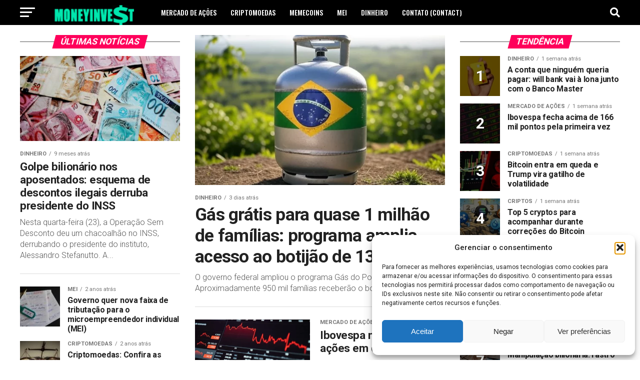

--- FILE ---
content_type: text/html; charset=UTF-8
request_url: https://moneyinvest.com.br/page/567/
body_size: 20921
content:
<!DOCTYPE html>
<html lang="pt-BR">
<head>
<meta charset="UTF-8" >
<meta name="viewport" id="viewport" content="width=device-width, initial-scale=1.0, maximum-scale=5.0, minimum-scale=1.0, user-scalable=yes" />
<link rel="pingback" href="https://moneyinvest.com.br/xmlrpc.php" />
<meta property="og:description" content="Notícias, cotações do Bitcoin, Bolsa de Valores e criptomoedas em tempo real, com dados confiáveis e insights para ajudar você a investir melhor." />
<meta name='robots' content='index, follow, max-image-preview:large, max-snippet:-1, max-video-preview:-1' />

	<!-- This site is optimized with the Yoast SEO Premium plugin v26.4 (Yoast SEO v26.4) - https://yoast.com/wordpress/plugins/seo/ -->
	<title>Money Invest | Notícias, cotações do Bitcoin, Bolsa de Valores e criptomoedas em tempo real, com dados confiáveis e insights para ajudar você a investir melhor.</title>
	<meta name="description" content="Notícias de Bitcoin, Bolsa de Valores e Criptomoedas em tempo real. Acompanhe análises, atualizações do mundo cripto 24h por dia" />
	<link rel="canonical" href="https://moneyinvest.com.br/" />
	<meta property="og:locale" content="pt_BR" />
	<meta property="og:type" content="website" />
	<meta property="og:title" content="Money Invest — Notícias de Bitcoin, Bolsa e Criptomoedas em Tempo Real" />
	<meta property="og:description" content="Siga as notícias mais importantes sobre Bitcoin, Bolsa de Valores e Criptomoedas. Mercado financeiro explicado de forma clara e atualizada 24h." />
	<meta property="og:url" content="https://moneyinvest.com.br/" />
	<meta property="og:site_name" content="Money Invest" />
	<meta property="article:publisher" content="https://www.facebook.com/moneyinvestii" />
	<meta property="article:modified_time" content="2025-11-23T15:35:43+00:00" />
	<meta property="og:image" content="https://moneyinvest.com.br/wp-content/uploads/2025/04/moneyinvest.webp" />
	<meta property="og:image:width" content="1200" />
	<meta property="og:image:height" content="630" />
	<meta property="og:image:type" content="image/webp" />
	<meta name="twitter:card" content="summary_large_image" />
	<meta name="twitter:title" content="Money Invest — Notícias de Bitcoin, Bolsa e Criptomoedas em Tempo Real" />
	<meta name="twitter:description" content="Siga as notícias mais importantes sobre Bitcoin, Bolsa de Valores e Criptomoedas. Mercado financeiro explicado de forma clara e atualizada 24h." />
	<meta name="twitter:site" content="@Moneyiinvest" />
	<script type="application/ld+json" class="yoast-schema-graph">{"@context":"https://schema.org","@graph":[{"@type":"WebPage","@id":"https://moneyinvest.com.br/","url":"https://moneyinvest.com.br/","name":"Money Invest | Notícias, cotações do Bitcoin, Bolsa de Valores e criptomoedas em tempo real, com dados confiáveis e insights para ajudar você a investir melhor.","isPartOf":{"@id":"https://moneyinvest.com.br/#website"},"about":{"@id":"https://moneyinvest.com.br/#organization"},"primaryImageOfPage":{"@id":"https://moneyinvest.com.br/#primaryimage"},"image":{"@id":"https://moneyinvest.com.br/#primaryimage"},"thumbnailUrl":"https://moneyinvest.com.br/wp-content/uploads/2025/04/moneyinvest.webp","datePublished":"2022-07-06T04:43:03+00:00","dateModified":"2025-11-23T15:35:43+00:00","description":"Notícias de Bitcoin, Bolsa de Valores e Criptomoedas em tempo real. Acompanhe análises, atualizações do mundo cripto 24h por dia","breadcrumb":{"@id":"https://moneyinvest.com.br/#breadcrumb"},"inLanguage":"pt-BR","potentialAction":[{"@type":"ReadAction","target":["https://moneyinvest.com.br/"]}]},{"@type":"ImageObject","inLanguage":"pt-BR","@id":"https://moneyinvest.com.br/#primaryimage","url":"https://moneyinvest.com.br/wp-content/uploads/2025/04/moneyinvest.webp","contentUrl":"https://moneyinvest.com.br/wp-content/uploads/2025/04/moneyinvest.webp","width":1200,"height":630},{"@type":"BreadcrumbList","@id":"https://moneyinvest.com.br/#breadcrumb","itemListElement":[{"@type":"ListItem","position":1,"name":"Início"}]},{"@type":"WebSite","@id":"https://moneyinvest.com.br/#website","url":"https://moneyinvest.com.br/","name":"Money Invest","description":"Notícias, cotações do Bitcoin, Bolsa de Valores e criptomoedas em tempo real, com dados confiáveis e insights para ajudar você a investir melhor.","publisher":{"@id":"https://moneyinvest.com.br/#organization"},"alternateName":"MoneyInvest","potentialAction":[{"@type":"SearchAction","target":{"@type":"EntryPoint","urlTemplate":"https://moneyinvest.com.br/?s={search_term_string}"},"query-input":{"@type":"PropertyValueSpecification","valueRequired":true,"valueName":"search_term_string"}}],"inLanguage":"pt-BR"},{"@type":"Organization","@id":"https://moneyinvest.com.br/#organization","name":"Money Invest","url":"https://moneyinvest.com.br/","logo":{"@type":"ImageObject","inLanguage":"pt-BR","@id":"https://moneyinvest.com.br/#/schema/logo/image/","url":"https://moneyinvest.com.br/wp-content/uploads/2025/04/moneyinvest.webp","contentUrl":"https://moneyinvest.com.br/wp-content/uploads/2025/04/moneyinvest.webp","width":1200,"height":630,"caption":"Money Invest"},"image":{"@id":"https://moneyinvest.com.br/#/schema/logo/image/"},"sameAs":["https://www.facebook.com/moneyinvestii","https://x.com/Moneyiinvest"],"publishingPrinciples":"https://moneyinvest.com.br/politica-editorial/","ownershipFundingInfo":"https://moneyinvest.com.br/sobre/","actionableFeedbackPolicy":"https://moneyinvest.com.br/feedback/","correctionsPolicy":"https://moneyinvest.com.br/politica-de-correcoes/","ethicsPolicy":"https://moneyinvest.com.br/politica-de-etica-e-conduta/"}]}</script>
	<!-- / Yoast SEO Premium plugin. -->


<link rel='dns-prefetch' href='//static.addtoany.com' />
<link rel='dns-prefetch' href='//ajax.googleapis.com' />
<link rel='dns-prefetch' href='//fonts.googleapis.com' />
<link rel="alternate" type="application/rss+xml" title="Feed para Money Invest &raquo;" href="https://moneyinvest.com.br/feed/" />
<link rel="alternate" type="application/rss+xml" title="Feed de comentários para Money Invest &raquo;" href="https://moneyinvest.com.br/comments/feed/" />
<link rel="alternate" type="application/rss+xml" title="Feed de comentários para Money Invest &raquo; Money invest" href="https://moneyinvest.com.br/home/feed/" />
<link rel="alternate" title="oEmbed (JSON)" type="application/json+oembed" href="https://moneyinvest.com.br/wp-json/oembed/1.0/embed?url=https%3A%2F%2Fmoneyinvest.com.br%2F" />
<link rel="alternate" title="oEmbed (XML)" type="text/xml+oembed" href="https://moneyinvest.com.br/wp-json/oembed/1.0/embed?url=https%3A%2F%2Fmoneyinvest.com.br%2F&#038;format=xml" />
<style id='wp-img-auto-sizes-contain-inline-css' type='text/css'>
img:is([sizes=auto i],[sizes^="auto," i]){contain-intrinsic-size:3000px 1500px}
/*# sourceURL=wp-img-auto-sizes-contain-inline-css */
</style>
<style id='wp-block-library-inline-css' type='text/css'>
:root{--wp-block-synced-color:#7a00df;--wp-block-synced-color--rgb:122,0,223;--wp-bound-block-color:var(--wp-block-synced-color);--wp-editor-canvas-background:#ddd;--wp-admin-theme-color:#007cba;--wp-admin-theme-color--rgb:0,124,186;--wp-admin-theme-color-darker-10:#006ba1;--wp-admin-theme-color-darker-10--rgb:0,107,160.5;--wp-admin-theme-color-darker-20:#005a87;--wp-admin-theme-color-darker-20--rgb:0,90,135;--wp-admin-border-width-focus:2px}@media (min-resolution:192dpi){:root{--wp-admin-border-width-focus:1.5px}}.wp-element-button{cursor:pointer}:root .has-very-light-gray-background-color{background-color:#eee}:root .has-very-dark-gray-background-color{background-color:#313131}:root .has-very-light-gray-color{color:#eee}:root .has-very-dark-gray-color{color:#313131}:root .has-vivid-green-cyan-to-vivid-cyan-blue-gradient-background{background:linear-gradient(135deg,#00d084,#0693e3)}:root .has-purple-crush-gradient-background{background:linear-gradient(135deg,#34e2e4,#4721fb 50%,#ab1dfe)}:root .has-hazy-dawn-gradient-background{background:linear-gradient(135deg,#faaca8,#dad0ec)}:root .has-subdued-olive-gradient-background{background:linear-gradient(135deg,#fafae1,#67a671)}:root .has-atomic-cream-gradient-background{background:linear-gradient(135deg,#fdd79a,#004a59)}:root .has-nightshade-gradient-background{background:linear-gradient(135deg,#330968,#31cdcf)}:root .has-midnight-gradient-background{background:linear-gradient(135deg,#020381,#2874fc)}:root{--wp--preset--font-size--normal:16px;--wp--preset--font-size--huge:42px}.has-regular-font-size{font-size:1em}.has-larger-font-size{font-size:2.625em}.has-normal-font-size{font-size:var(--wp--preset--font-size--normal)}.has-huge-font-size{font-size:var(--wp--preset--font-size--huge)}.has-text-align-center{text-align:center}.has-text-align-left{text-align:left}.has-text-align-right{text-align:right}.has-fit-text{white-space:nowrap!important}#end-resizable-editor-section{display:none}.aligncenter{clear:both}.items-justified-left{justify-content:flex-start}.items-justified-center{justify-content:center}.items-justified-right{justify-content:flex-end}.items-justified-space-between{justify-content:space-between}.screen-reader-text{border:0;clip-path:inset(50%);height:1px;margin:-1px;overflow:hidden;padding:0;position:absolute;width:1px;word-wrap:normal!important}.screen-reader-text:focus{background-color:#ddd;clip-path:none;color:#444;display:block;font-size:1em;height:auto;left:5px;line-height:normal;padding:15px 23px 14px;text-decoration:none;top:5px;width:auto;z-index:100000}html :where(.has-border-color){border-style:solid}html :where([style*=border-top-color]){border-top-style:solid}html :where([style*=border-right-color]){border-right-style:solid}html :where([style*=border-bottom-color]){border-bottom-style:solid}html :where([style*=border-left-color]){border-left-style:solid}html :where([style*=border-width]){border-style:solid}html :where([style*=border-top-width]){border-top-style:solid}html :where([style*=border-right-width]){border-right-style:solid}html :where([style*=border-bottom-width]){border-bottom-style:solid}html :where([style*=border-left-width]){border-left-style:solid}html :where(img[class*=wp-image-]){height:auto;max-width:100%}:where(figure){margin:0 0 1em}html :where(.is-position-sticky){--wp-admin--admin-bar--position-offset:var(--wp-admin--admin-bar--height,0px)}@media screen and (max-width:600px){html :where(.is-position-sticky){--wp-admin--admin-bar--position-offset:0px}}

/*# sourceURL=wp-block-library-inline-css */
</style><style id='wp-block-heading-inline-css' type='text/css'>
h1:where(.wp-block-heading).has-background,h2:where(.wp-block-heading).has-background,h3:where(.wp-block-heading).has-background,h4:where(.wp-block-heading).has-background,h5:where(.wp-block-heading).has-background,h6:where(.wp-block-heading).has-background{padding:1.25em 2.375em}h1.has-text-align-left[style*=writing-mode]:where([style*=vertical-lr]),h1.has-text-align-right[style*=writing-mode]:where([style*=vertical-rl]),h2.has-text-align-left[style*=writing-mode]:where([style*=vertical-lr]),h2.has-text-align-right[style*=writing-mode]:where([style*=vertical-rl]),h3.has-text-align-left[style*=writing-mode]:where([style*=vertical-lr]),h3.has-text-align-right[style*=writing-mode]:where([style*=vertical-rl]),h4.has-text-align-left[style*=writing-mode]:where([style*=vertical-lr]),h4.has-text-align-right[style*=writing-mode]:where([style*=vertical-rl]),h5.has-text-align-left[style*=writing-mode]:where([style*=vertical-lr]),h5.has-text-align-right[style*=writing-mode]:where([style*=vertical-rl]),h6.has-text-align-left[style*=writing-mode]:where([style*=vertical-lr]),h6.has-text-align-right[style*=writing-mode]:where([style*=vertical-rl]){rotate:180deg}
/*# sourceURL=https://moneyinvest.com.br/wp-includes/blocks/heading/style.min.css */
</style>
<style id='wp-block-list-inline-css' type='text/css'>
ol,ul{box-sizing:border-box}:root :where(.wp-block-list.has-background){padding:1.25em 2.375em}
/*# sourceURL=https://moneyinvest.com.br/wp-includes/blocks/list/style.min.css */
</style>
<style id='wp-block-paragraph-inline-css' type='text/css'>
.is-small-text{font-size:.875em}.is-regular-text{font-size:1em}.is-large-text{font-size:2.25em}.is-larger-text{font-size:3em}.has-drop-cap:not(:focus):first-letter{float:left;font-size:8.4em;font-style:normal;font-weight:100;line-height:.68;margin:.05em .1em 0 0;text-transform:uppercase}body.rtl .has-drop-cap:not(:focus):first-letter{float:none;margin-left:.1em}p.has-drop-cap.has-background{overflow:hidden}:root :where(p.has-background){padding:1.25em 2.375em}:where(p.has-text-color:not(.has-link-color)) a{color:inherit}p.has-text-align-left[style*="writing-mode:vertical-lr"],p.has-text-align-right[style*="writing-mode:vertical-rl"]{rotate:180deg}
/*# sourceURL=https://moneyinvest.com.br/wp-includes/blocks/paragraph/style.min.css */
</style>
<style id='global-styles-inline-css' type='text/css'>
:root{--wp--preset--aspect-ratio--square: 1;--wp--preset--aspect-ratio--4-3: 4/3;--wp--preset--aspect-ratio--3-4: 3/4;--wp--preset--aspect-ratio--3-2: 3/2;--wp--preset--aspect-ratio--2-3: 2/3;--wp--preset--aspect-ratio--16-9: 16/9;--wp--preset--aspect-ratio--9-16: 9/16;--wp--preset--color--black: #000000;--wp--preset--color--cyan-bluish-gray: #abb8c3;--wp--preset--color--white: #ffffff;--wp--preset--color--pale-pink: #f78da7;--wp--preset--color--vivid-red: #cf2e2e;--wp--preset--color--luminous-vivid-orange: #ff6900;--wp--preset--color--luminous-vivid-amber: #fcb900;--wp--preset--color--light-green-cyan: #7bdcb5;--wp--preset--color--vivid-green-cyan: #00d084;--wp--preset--color--pale-cyan-blue: #8ed1fc;--wp--preset--color--vivid-cyan-blue: #0693e3;--wp--preset--color--vivid-purple: #9b51e0;--wp--preset--gradient--vivid-cyan-blue-to-vivid-purple: linear-gradient(135deg,rgb(6,147,227) 0%,rgb(155,81,224) 100%);--wp--preset--gradient--light-green-cyan-to-vivid-green-cyan: linear-gradient(135deg,rgb(122,220,180) 0%,rgb(0,208,130) 100%);--wp--preset--gradient--luminous-vivid-amber-to-luminous-vivid-orange: linear-gradient(135deg,rgb(252,185,0) 0%,rgb(255,105,0) 100%);--wp--preset--gradient--luminous-vivid-orange-to-vivid-red: linear-gradient(135deg,rgb(255,105,0) 0%,rgb(207,46,46) 100%);--wp--preset--gradient--very-light-gray-to-cyan-bluish-gray: linear-gradient(135deg,rgb(238,238,238) 0%,rgb(169,184,195) 100%);--wp--preset--gradient--cool-to-warm-spectrum: linear-gradient(135deg,rgb(74,234,220) 0%,rgb(151,120,209) 20%,rgb(207,42,186) 40%,rgb(238,44,130) 60%,rgb(251,105,98) 80%,rgb(254,248,76) 100%);--wp--preset--gradient--blush-light-purple: linear-gradient(135deg,rgb(255,206,236) 0%,rgb(152,150,240) 100%);--wp--preset--gradient--blush-bordeaux: linear-gradient(135deg,rgb(254,205,165) 0%,rgb(254,45,45) 50%,rgb(107,0,62) 100%);--wp--preset--gradient--luminous-dusk: linear-gradient(135deg,rgb(255,203,112) 0%,rgb(199,81,192) 50%,rgb(65,88,208) 100%);--wp--preset--gradient--pale-ocean: linear-gradient(135deg,rgb(255,245,203) 0%,rgb(182,227,212) 50%,rgb(51,167,181) 100%);--wp--preset--gradient--electric-grass: linear-gradient(135deg,rgb(202,248,128) 0%,rgb(113,206,126) 100%);--wp--preset--gradient--midnight: linear-gradient(135deg,rgb(2,3,129) 0%,rgb(40,116,252) 100%);--wp--preset--font-size--small: 13px;--wp--preset--font-size--medium: 20px;--wp--preset--font-size--large: 36px;--wp--preset--font-size--x-large: 42px;--wp--preset--spacing--20: 0.44rem;--wp--preset--spacing--30: 0.67rem;--wp--preset--spacing--40: 1rem;--wp--preset--spacing--50: 1.5rem;--wp--preset--spacing--60: 2.25rem;--wp--preset--spacing--70: 3.38rem;--wp--preset--spacing--80: 5.06rem;--wp--preset--shadow--natural: 6px 6px 9px rgba(0, 0, 0, 0.2);--wp--preset--shadow--deep: 12px 12px 50px rgba(0, 0, 0, 0.4);--wp--preset--shadow--sharp: 6px 6px 0px rgba(0, 0, 0, 0.2);--wp--preset--shadow--outlined: 6px 6px 0px -3px rgb(255, 255, 255), 6px 6px rgb(0, 0, 0);--wp--preset--shadow--crisp: 6px 6px 0px rgb(0, 0, 0);}:where(.is-layout-flex){gap: 0.5em;}:where(.is-layout-grid){gap: 0.5em;}body .is-layout-flex{display: flex;}.is-layout-flex{flex-wrap: wrap;align-items: center;}.is-layout-flex > :is(*, div){margin: 0;}body .is-layout-grid{display: grid;}.is-layout-grid > :is(*, div){margin: 0;}:where(.wp-block-columns.is-layout-flex){gap: 2em;}:where(.wp-block-columns.is-layout-grid){gap: 2em;}:where(.wp-block-post-template.is-layout-flex){gap: 1.25em;}:where(.wp-block-post-template.is-layout-grid){gap: 1.25em;}.has-black-color{color: var(--wp--preset--color--black) !important;}.has-cyan-bluish-gray-color{color: var(--wp--preset--color--cyan-bluish-gray) !important;}.has-white-color{color: var(--wp--preset--color--white) !important;}.has-pale-pink-color{color: var(--wp--preset--color--pale-pink) !important;}.has-vivid-red-color{color: var(--wp--preset--color--vivid-red) !important;}.has-luminous-vivid-orange-color{color: var(--wp--preset--color--luminous-vivid-orange) !important;}.has-luminous-vivid-amber-color{color: var(--wp--preset--color--luminous-vivid-amber) !important;}.has-light-green-cyan-color{color: var(--wp--preset--color--light-green-cyan) !important;}.has-vivid-green-cyan-color{color: var(--wp--preset--color--vivid-green-cyan) !important;}.has-pale-cyan-blue-color{color: var(--wp--preset--color--pale-cyan-blue) !important;}.has-vivid-cyan-blue-color{color: var(--wp--preset--color--vivid-cyan-blue) !important;}.has-vivid-purple-color{color: var(--wp--preset--color--vivid-purple) !important;}.has-black-background-color{background-color: var(--wp--preset--color--black) !important;}.has-cyan-bluish-gray-background-color{background-color: var(--wp--preset--color--cyan-bluish-gray) !important;}.has-white-background-color{background-color: var(--wp--preset--color--white) !important;}.has-pale-pink-background-color{background-color: var(--wp--preset--color--pale-pink) !important;}.has-vivid-red-background-color{background-color: var(--wp--preset--color--vivid-red) !important;}.has-luminous-vivid-orange-background-color{background-color: var(--wp--preset--color--luminous-vivid-orange) !important;}.has-luminous-vivid-amber-background-color{background-color: var(--wp--preset--color--luminous-vivid-amber) !important;}.has-light-green-cyan-background-color{background-color: var(--wp--preset--color--light-green-cyan) !important;}.has-vivid-green-cyan-background-color{background-color: var(--wp--preset--color--vivid-green-cyan) !important;}.has-pale-cyan-blue-background-color{background-color: var(--wp--preset--color--pale-cyan-blue) !important;}.has-vivid-cyan-blue-background-color{background-color: var(--wp--preset--color--vivid-cyan-blue) !important;}.has-vivid-purple-background-color{background-color: var(--wp--preset--color--vivid-purple) !important;}.has-black-border-color{border-color: var(--wp--preset--color--black) !important;}.has-cyan-bluish-gray-border-color{border-color: var(--wp--preset--color--cyan-bluish-gray) !important;}.has-white-border-color{border-color: var(--wp--preset--color--white) !important;}.has-pale-pink-border-color{border-color: var(--wp--preset--color--pale-pink) !important;}.has-vivid-red-border-color{border-color: var(--wp--preset--color--vivid-red) !important;}.has-luminous-vivid-orange-border-color{border-color: var(--wp--preset--color--luminous-vivid-orange) !important;}.has-luminous-vivid-amber-border-color{border-color: var(--wp--preset--color--luminous-vivid-amber) !important;}.has-light-green-cyan-border-color{border-color: var(--wp--preset--color--light-green-cyan) !important;}.has-vivid-green-cyan-border-color{border-color: var(--wp--preset--color--vivid-green-cyan) !important;}.has-pale-cyan-blue-border-color{border-color: var(--wp--preset--color--pale-cyan-blue) !important;}.has-vivid-cyan-blue-border-color{border-color: var(--wp--preset--color--vivid-cyan-blue) !important;}.has-vivid-purple-border-color{border-color: var(--wp--preset--color--vivid-purple) !important;}.has-vivid-cyan-blue-to-vivid-purple-gradient-background{background: var(--wp--preset--gradient--vivid-cyan-blue-to-vivid-purple) !important;}.has-light-green-cyan-to-vivid-green-cyan-gradient-background{background: var(--wp--preset--gradient--light-green-cyan-to-vivid-green-cyan) !important;}.has-luminous-vivid-amber-to-luminous-vivid-orange-gradient-background{background: var(--wp--preset--gradient--luminous-vivid-amber-to-luminous-vivid-orange) !important;}.has-luminous-vivid-orange-to-vivid-red-gradient-background{background: var(--wp--preset--gradient--luminous-vivid-orange-to-vivid-red) !important;}.has-very-light-gray-to-cyan-bluish-gray-gradient-background{background: var(--wp--preset--gradient--very-light-gray-to-cyan-bluish-gray) !important;}.has-cool-to-warm-spectrum-gradient-background{background: var(--wp--preset--gradient--cool-to-warm-spectrum) !important;}.has-blush-light-purple-gradient-background{background: var(--wp--preset--gradient--blush-light-purple) !important;}.has-blush-bordeaux-gradient-background{background: var(--wp--preset--gradient--blush-bordeaux) !important;}.has-luminous-dusk-gradient-background{background: var(--wp--preset--gradient--luminous-dusk) !important;}.has-pale-ocean-gradient-background{background: var(--wp--preset--gradient--pale-ocean) !important;}.has-electric-grass-gradient-background{background: var(--wp--preset--gradient--electric-grass) !important;}.has-midnight-gradient-background{background: var(--wp--preset--gradient--midnight) !important;}.has-small-font-size{font-size: var(--wp--preset--font-size--small) !important;}.has-medium-font-size{font-size: var(--wp--preset--font-size--medium) !important;}.has-large-font-size{font-size: var(--wp--preset--font-size--large) !important;}.has-x-large-font-size{font-size: var(--wp--preset--font-size--x-large) !important;}
/*# sourceURL=global-styles-inline-css */
</style>

<style id='classic-theme-styles-inline-css' type='text/css'>
/*! This file is auto-generated */
.wp-block-button__link{color:#fff;background-color:#32373c;border-radius:9999px;box-shadow:none;text-decoration:none;padding:calc(.667em + 2px) calc(1.333em + 2px);font-size:1.125em}.wp-block-file__button{background:#32373c;color:#fff;text-decoration:none}
/*# sourceURL=/wp-includes/css/classic-themes.min.css */
</style>
<link rel='stylesheet' id='ql-jquery-ui-css' href='//ajax.googleapis.com/ajax/libs/jqueryui/1.12.1/themes/smoothness/jquery-ui.css?ver=e15573d45e73cd0f6ddab453d1fe9d05' type='text/css' media='all' />
<link rel='stylesheet' id='cmplz-general-css' href='https://moneyinvest.com.br/wp-content/plugins/complianz-gdpr/assets/css/cookieblocker.min.css?ver=1768309609' type='text/css' media='all' />
<link rel='stylesheet' id='mvp-custom-style-css' href='https://moneyinvest.com.br/wp-content/themes/zox-news12/style.css?ver=e15573d45e73cd0f6ddab453d1fe9d05' type='text/css' media='all' />
<style id='mvp-custom-style-inline-css' type='text/css'>


#mvp-wallpaper {
	background: url() no-repeat 50% 0;
	}

#mvp-foot-copy a {
	color: #e3e3e3;
	}

#mvp-content-main p a,
#mvp-content-main ul a,
#mvp-content-main ol a,
.mvp-post-add-main p a,
.mvp-post-add-main ul a,
.mvp-post-add-main ol a {
	box-shadow: inset 0 -4px 0 #e3e3e3;
	}

#mvp-content-main p a:hover,
#mvp-content-main ul a:hover,
#mvp-content-main ol a:hover,
.mvp-post-add-main p a:hover,
.mvp-post-add-main ul a:hover,
.mvp-post-add-main ol a:hover {
	background: #e3e3e3;
	}

a,
a:visited,
.post-info-name a,
.woocommerce .woocommerce-breadcrumb a {
	color: #ff005b;
	}

#mvp-side-wrap a:hover {
	color: #ff005b;
	}

.mvp-fly-top:hover,
.mvp-vid-box-wrap,
ul.mvp-soc-mob-list li.mvp-soc-mob-com {
	background: #000000;
	}

nav.mvp-fly-nav-menu ul li.menu-item-has-children:after,
.mvp-feat1-left-wrap span.mvp-cd-cat,
.mvp-widget-feat1-top-story span.mvp-cd-cat,
.mvp-widget-feat2-left-cont span.mvp-cd-cat,
.mvp-widget-dark-feat span.mvp-cd-cat,
.mvp-widget-dark-sub span.mvp-cd-cat,
.mvp-vid-wide-text span.mvp-cd-cat,
.mvp-feat2-top-text span.mvp-cd-cat,
.mvp-feat3-main-story span.mvp-cd-cat,
.mvp-feat3-sub-text span.mvp-cd-cat,
.mvp-feat4-main-text span.mvp-cd-cat,
.woocommerce-message:before,
.woocommerce-info:before,
.woocommerce-message:before {
	color: #000000;
	}

#searchform input,
.mvp-authors-name {
	border-bottom: 1px solid #000000;
	}

.mvp-fly-top:hover {
	border-top: 1px solid #000000;
	border-left: 1px solid #000000;
	border-bottom: 1px solid #000000;
	}

.woocommerce .widget_price_filter .ui-slider .ui-slider-handle,
.woocommerce #respond input#submit.alt,
.woocommerce a.button.alt,
.woocommerce button.button.alt,
.woocommerce input.button.alt,
.woocommerce #respond input#submit.alt:hover,
.woocommerce a.button.alt:hover,
.woocommerce button.button.alt:hover,
.woocommerce input.button.alt:hover {
	background-color: #000000;
	}

.woocommerce-error,
.woocommerce-info,
.woocommerce-message {
	border-top-color: #000000;
	}

ul.mvp-feat1-list-buts li.active span.mvp-feat1-list-but,
span.mvp-widget-home-title,
span.mvp-post-cat,
span.mvp-feat1-pop-head {
	background: #ff005b;
	}

.woocommerce span.onsale {
	background-color: #ff005b;
	}

.mvp-widget-feat2-side-more-but,
.woocommerce .star-rating span:before,
span.mvp-prev-next-label,
.mvp-cat-date-wrap .sticky {
	color: #ff005b !important;
	}

#mvp-main-nav-top,
#mvp-fly-wrap,
.mvp-soc-mob-right,
#mvp-main-nav-small-cont {
	background: #000000;
	}

#mvp-main-nav-small .mvp-fly-but-wrap span,
#mvp-main-nav-small .mvp-search-but-wrap span,
.mvp-nav-top-left .mvp-fly-but-wrap span,
#mvp-fly-wrap .mvp-fly-but-wrap span {
	background: #ffffff;
	}

.mvp-nav-top-right .mvp-nav-search-but,
span.mvp-fly-soc-head,
.mvp-soc-mob-right i,
#mvp-main-nav-small span.mvp-nav-search-but,
#mvp-main-nav-small .mvp-nav-menu ul li a  {
	color: #ffffff;
	}

#mvp-main-nav-small .mvp-nav-menu ul li.menu-item-has-children a:after {
	border-color: #ffffff transparent transparent transparent;
	}

#mvp-nav-top-wrap span.mvp-nav-search-but:hover,
#mvp-main-nav-small span.mvp-nav-search-but:hover {
	color: #000000;
	}

#mvp-nav-top-wrap .mvp-fly-but-wrap:hover span,
#mvp-main-nav-small .mvp-fly-but-wrap:hover span,
span.mvp-woo-cart-num:hover {
	background: #000000;
	}

#mvp-main-nav-bot-cont {
	background: #000000;
	}

#mvp-nav-bot-wrap .mvp-fly-but-wrap span,
#mvp-nav-bot-wrap .mvp-search-but-wrap span {
	background: #ffffff;
	}

#mvp-nav-bot-wrap span.mvp-nav-search-but,
#mvp-nav-bot-wrap .mvp-nav-menu ul li a {
	color: #ffffff;
	}

#mvp-nav-bot-wrap .mvp-nav-menu ul li.menu-item-has-children a:after {
	border-color: #ffffff transparent transparent transparent;
	}

.mvp-nav-menu ul li:hover a {
	border-bottom: 5px solid #000000;
	}

#mvp-nav-bot-wrap .mvp-fly-but-wrap:hover span {
	background: #000000;
	}

#mvp-nav-bot-wrap span.mvp-nav-search-but:hover {
	color: #000000;
	}

body,
.mvp-feat1-feat-text p,
.mvp-feat2-top-text p,
.mvp-feat3-main-text p,
.mvp-feat3-sub-text p,
#searchform input,
.mvp-author-info-text,
span.mvp-post-excerpt,
.mvp-nav-menu ul li ul.sub-menu li a,
nav.mvp-fly-nav-menu ul li a,
.mvp-ad-label,
span.mvp-feat-caption,
.mvp-post-tags a,
.mvp-post-tags a:visited,
span.mvp-author-box-name a,
#mvp-author-box-text p,
.mvp-post-gallery-text p,
ul.mvp-soc-mob-list li span,
#comments,
h3#reply-title,
h2.comments,
#mvp-foot-copy p,
span.mvp-fly-soc-head,
.mvp-post-tags-header,
span.mvp-prev-next-label,
span.mvp-post-add-link-but,
#mvp-comments-button a,
#mvp-comments-button span.mvp-comment-but-text,
.woocommerce ul.product_list_widget span.product-title,
.woocommerce ul.product_list_widget li a,
.woocommerce #reviews #comments ol.commentlist li .comment-text p.meta,
.woocommerce div.product p.price,
.woocommerce div.product p.price ins,
.woocommerce div.product p.price del,
.woocommerce ul.products li.product .price del,
.woocommerce ul.products li.product .price ins,
.woocommerce ul.products li.product .price,
.woocommerce #respond input#submit,
.woocommerce a.button,
.woocommerce button.button,
.woocommerce input.button,
.woocommerce .widget_price_filter .price_slider_amount .button,
.woocommerce span.onsale,
.woocommerce-review-link,
#woo-content p.woocommerce-result-count,
.woocommerce div.product .woocommerce-tabs ul.tabs li a,
a.mvp-inf-more-but,
span.mvp-cont-read-but,
span.mvp-cd-cat,
span.mvp-cd-date,
.mvp-feat4-main-text p,
span.mvp-woo-cart-num,
span.mvp-widget-home-title2,
.wp-caption,
#mvp-content-main p.wp-caption-text,
.gallery-caption,
.mvp-post-add-main p.wp-caption-text,
#bbpress-forums,
#bbpress-forums p,
.protected-post-form input,
#mvp-feat6-text p {
	font-family: 'Roboto', sans-serif;
	font-display: swap;
	}

.mvp-blog-story-text p,
span.mvp-author-page-desc,
#mvp-404 p,
.mvp-widget-feat1-bot-text p,
.mvp-widget-feat2-left-text p,
.mvp-flex-story-text p,
.mvp-search-text p,
#mvp-content-main p,
.mvp-post-add-main p,
#mvp-content-main ul li,
#mvp-content-main ol li,
.rwp-summary,
.rwp-u-review__comment,
.mvp-feat5-mid-main-text p,
.mvp-feat5-small-main-text p,
#mvp-content-main .wp-block-button__link,
.wp-block-audio figcaption,
.wp-block-video figcaption,
.wp-block-embed figcaption,
.wp-block-verse pre,
pre.wp-block-verse {
	font-family: 'Roboto', sans-serif;
	font-display: swap;
	}

.mvp-nav-menu ul li a,
#mvp-foot-menu ul li a {
	font-family: 'Oswald', sans-serif;
	font-display: swap;
	}


.mvp-feat1-sub-text h2,
.mvp-feat1-pop-text h2,
.mvp-feat1-list-text h2,
.mvp-widget-feat1-top-text h2,
.mvp-widget-feat1-bot-text h2,
.mvp-widget-dark-feat-text h2,
.mvp-widget-dark-sub-text h2,
.mvp-widget-feat2-left-text h2,
.mvp-widget-feat2-right-text h2,
.mvp-blog-story-text h2,
.mvp-flex-story-text h2,
.mvp-vid-wide-more-text p,
.mvp-prev-next-text p,
.mvp-related-text,
.mvp-post-more-text p,
h2.mvp-authors-latest a,
.mvp-feat2-bot-text h2,
.mvp-feat3-sub-text h2,
.mvp-feat3-main-text h2,
.mvp-feat4-main-text h2,
.mvp-feat5-text h2,
.mvp-feat5-mid-main-text h2,
.mvp-feat5-small-main-text h2,
.mvp-feat5-mid-sub-text h2,
#mvp-feat6-text h2,
.alp-related-posts-wrapper .alp-related-post .post-title {
	font-family: 'Roboto', sans-serif;
	font-display: swap;
	}

.mvp-feat2-top-text h2,
.mvp-feat1-feat-text h2,
h1.mvp-post-title,
h1.mvp-post-title-wide,
.mvp-drop-nav-title h4,
#mvp-content-main blockquote p,
.mvp-post-add-main blockquote p,
#mvp-content-main p.has-large-font-size,
#mvp-404 h1,
#woo-content h1.page-title,
.woocommerce div.product .product_title,
.woocommerce ul.products li.product h3,
.alp-related-posts .current .post-title {
	font-family: 'Oswald', sans-serif;
	font-display: swap;
	}

span.mvp-feat1-pop-head,
.mvp-feat1-pop-text:before,
span.mvp-feat1-list-but,
span.mvp-widget-home-title,
.mvp-widget-feat2-side-more,
span.mvp-post-cat,
span.mvp-page-head,
h1.mvp-author-top-head,
.mvp-authors-name,
#mvp-content-main h1,
#mvp-content-main h2,
#mvp-content-main h3,
#mvp-content-main h4,
#mvp-content-main h5,
#mvp-content-main h6,
.woocommerce .related h2,
.woocommerce div.product .woocommerce-tabs .panel h2,
.woocommerce div.product .product_title,
.mvp-feat5-side-list .mvp-feat1-list-img:after {
	font-family: 'Roboto', sans-serif;
	font-display: swap;
	}

	

	#mvp-main-body-wrap {
		padding-top: 20px;
		}
	#mvp-feat2-wrap,
	#mvp-feat4-wrap,
	#mvp-post-feat-img-wide,
	#mvp-vid-wide-wrap {
		margin-top: -20px;
		}
	@media screen and (max-width: 479px) {
		#mvp-main-body-wrap {
			padding-top: 15px;
			}
		#mvp-feat2-wrap,
		#mvp-feat4-wrap,
		#mvp-post-feat-img-wide,
		#mvp-vid-wide-wrap {
			margin-top: -15px;
			}
		}
		

	#mvp-leader-wrap {
		position: relative;
		}
	#mvp-site-main {
		margin-top: 0;
		}
	#mvp-leader-wrap {
		top: 0 !important;
		}
		

	.mvp-nav-links {
		display: none;
		}
		

	@media screen and (max-width: 479px) {
		.single #mvp-content-body-top {
			max-height: 400px;
			}
		.single .mvp-cont-read-but-wrap {
			display: inline;
			}
		}
		

	.alp-advert {
		display: none;
	}
	.alp-related-posts-wrapper .alp-related-posts .current {
		margin: 0 0 10px;
	}
		
/*# sourceURL=mvp-custom-style-inline-css */
</style>
<link rel='stylesheet' id='mvp-reset-css' href='https://moneyinvest.com.br/wp-content/themes/zox-news12/css/reset.css?ver=e15573d45e73cd0f6ddab453d1fe9d05' type='text/css' media='all' />
<link rel='stylesheet' id='fontawesome-css' href='https://moneyinvest.com.br/wp-content/themes/zox-news12/font-awesome/css/all.css?ver=e15573d45e73cd0f6ddab453d1fe9d05' type='text/css' media='all' />
<link rel='stylesheet' id='mvp-fonts-css' href='//fonts.googleapis.com/css?family=Roboto%3A300%2C400%2C700%2C900%7COswald%3A400%2C700%7CAdvent+Pro%3A700%7COpen+Sans%3A700%7CAnton%3A400Roboto%3A100%2C200%2C300%2C400%2C500%2C600%2C700%2C800%2C900%7COswald%3A100%2C200%2C300%2C400%2C500%2C600%2C700%2C800%2C900%7CRoboto%3A100%2C200%2C300%2C400%2C500%2C600%2C700%2C800%2C900%7CRoboto%3A100%2C200%2C300%2C400%2C500%2C600%2C700%2C800%2C900%7CRoboto%3A100%2C200%2C300%2C400%2C500%2C600%2C700%2C800%2C900%7COswald%3A100%2C200%2C300%2C400%2C500%2C600%2C700%2C800%2C900%26subset%3Dlatin%2Clatin-ext%2Ccyrillic%2Ccyrillic-ext%2Cgreek-ext%2Cgreek%2Cvietnamese%26display%3Dswap' type='text/css' media='all' />
<link rel='stylesheet' id='mvp-media-queries-css' href='https://moneyinvest.com.br/wp-content/themes/zox-news12/css/media-queries.css?ver=e15573d45e73cd0f6ddab453d1fe9d05' type='text/css' media='all' />
<link rel='stylesheet' id='addtoany-css' href='https://moneyinvest.com.br/wp-content/plugins/add-to-any/addtoany.min.css?ver=1.16' type='text/css' media='all' />
<script type="text/javascript" id="addtoany-core-js-before">
/* <![CDATA[ */
window.a2a_config=window.a2a_config||{};a2a_config.callbacks=[];a2a_config.overlays=[];a2a_config.templates={};a2a_localize = {
	Share: "Share",
	Save: "Save",
	Subscribe: "Subscribe",
	Email: "Email",
	Bookmark: "Bookmark",
	ShowAll: "Show all",
	ShowLess: "Show less",
	FindServices: "Find service(s)",
	FindAnyServiceToAddTo: "Instantly find any service to add to",
	PoweredBy: "Powered by",
	ShareViaEmail: "Share via email",
	SubscribeViaEmail: "Subscribe via email",
	BookmarkInYourBrowser: "Bookmark in your browser",
	BookmarkInstructions: "Press Ctrl+D or \u2318+D to bookmark this page",
	AddToYourFavorites: "Add to your favorites",
	SendFromWebOrProgram: "Send from any email address or email program",
	EmailProgram: "Email program",
	More: "More&#8230;",
	ThanksForSharing: "Thanks for sharing!",
	ThanksForFollowing: "Thanks for following!"
};


//# sourceURL=addtoany-core-js-before
/* ]]> */
</script>
<script type="text/javascript" defer src="https://static.addtoany.com/menu/page.js" id="addtoany-core-js"></script>
<script type="text/javascript" src="https://moneyinvest.com.br/wp-includes/js/jquery/jquery.min.js?ver=3.7.1" id="jquery-core-js"></script>
<script type="text/javascript" src="https://moneyinvest.com.br/wp-includes/js/jquery/jquery-migrate.min.js?ver=3.4.1" id="jquery-migrate-js"></script>
<script type="text/javascript" defer src="https://moneyinvest.com.br/wp-content/plugins/add-to-any/addtoany.min.js?ver=1.1" id="addtoany-jquery-js"></script>
<link rel="https://api.w.org/" href="https://moneyinvest.com.br/wp-json/" /><link rel="alternate" title="JSON" type="application/json" href="https://moneyinvest.com.br/wp-json/wp/v2/pages/27783" /><link rel="EditURI" type="application/rsd+xml" title="RSD" href="https://moneyinvest.com.br/xmlrpc.php?rsd" />
<meta name="google-site-verification" content="0mH7nVsEJrcLnOT_GGWrSnblZGjoHCXG5yzOrv7eZXU" />

<!-- ads auto-->
<script data-ad-client="ca-pub-2615613325559754" async src="https://pagead2.googlesyndication.com/pagead/js/adsbygoogle.js"></script>
<!-- ads auto-->


<!-- Global site tag (gtag.js) - Google Analytics -->
<script async src="https://www.googletagmanager.com/gtag/js?id=UA-139526784-1"></script>
<script>
  window.dataLayer = window.dataLayer || [];
  function gtag(){dataLayer.push(arguments);}
  gtag('js', new Date());

  gtag('config', 'UA-139526784-1');
</script>
<!-- FIM Google Analytics -->			<style>.cmplz-hidden {
					display: none !important;
				}</style><script async type="application/javascript"
        src="https://news.google.com/swg/js/v1/swg-basic.js"></script>
<script>
  (self.SWG_BASIC = self.SWG_BASIC || []).push( basicSubscriptions => {
    basicSubscriptions.init({
      type: "NewsArticle",
      isPartOfType: ["Product"],
      isPartOfProductId: "CAoiEHPtXX2PcCWycmX0QX-JxuI:openaccess",
      clientOptions: { theme: "light", lang: "pt-BR" },
    });
  });
</script><link rel="icon" href="https://moneyinvest.com.br/wp-content/uploads/2019/09/favv-80x80.png" sizes="32x32" />
<link rel="icon" href="https://moneyinvest.com.br/wp-content/uploads/2019/09/favv.png" sizes="192x192" />
<link rel="apple-touch-icon" href="https://moneyinvest.com.br/wp-content/uploads/2019/09/favv.png" />
<meta name="msapplication-TileImage" content="https://moneyinvest.com.br/wp-content/uploads/2019/09/favv.png" />
</head>
<body data-rsssl=1 data-cmplz=1 class="home paged wp-singular page-template-default page page-id-27783 wp-embed-responsive paged-567 page-paged-567 wp-theme-zox-news12">
	<div id="mvp-fly-wrap">
	<div id="mvp-fly-menu-top" class="left relative">
		<div class="mvp-fly-top-out left relative">
			<div class="mvp-fly-top-in">
				<div id="mvp-fly-logo" class="left relative">
											<a href="https://moneyinvest.com.br/"><img src="https://moneyinvest.com.br/wp-content/uploads/2019/09/logo-menor2.png" alt="Money Invest" data-rjs="2" /></a>
									</div><!--mvp-fly-logo-->
			</div><!--mvp-fly-top-in-->
			<div class="mvp-fly-but-wrap mvp-fly-but-menu mvp-fly-but-click">
				<span></span>
				<span></span>
				<span></span>
				<span></span>
			</div><!--mvp-fly-but-wrap-->
		</div><!--mvp-fly-top-out-->
	</div><!--mvp-fly-menu-top-->
	<div id="mvp-fly-menu-wrap">
		<nav class="mvp-fly-nav-menu left relative">
			<div class="menu"><ul>
<li class="page_item page-item-2016"><a href="https://moneyinvest.com.br/contato/">Contato</a></li>
<li class="page_item page-item-197"><a href="https://moneyinvest.com.br/criptos/">Criptos</a></li>
<li class="page_item page-item-47501"><a href="https://moneyinvest.com.br/feedback/">FeedBack</a></li>
<li class="page_item page-item-1252"><a href="https://moneyinvest.com.br/investimentos/">Investimentos</a></li>
<li class="page_item page-item-27783 current_page_item"><a href="https://moneyinvest.com.br/" aria-current="page">Money invest</a></li>
<li class="page_item page-item-47503"><a href="https://moneyinvest.com.br/politica-de-correcoes/">Política de Correções</a></li>
<li class="page_item page-item-47505"><a href="https://moneyinvest.com.br/politica-de-etica-e-conduta/">Política de Ética e Conduta</a></li>
<li class="page_item page-item-21074"><a href="https://moneyinvest.com.br/politica-de-privacidade/">Política de privacidade</a></li>
<li class="page_item page-item-47491"><a href="https://moneyinvest.com.br/politica-editorial/">Política Editorial</a></li>
<li class="page_item page-item-30737"><a href="https://moneyinvest.com.br/sobre/">Sobre Money Invest</a></li>
</ul></div>
		</nav>
	</div><!--mvp-fly-menu-wrap-->
	<div id="mvp-fly-soc-wrap">
		<span class="mvp-fly-soc-head">Connect with us</span>
		<ul class="mvp-fly-soc-list left relative">
							<li><a href="https://www.facebook.com/moneyinvestii" target="_blank" class="fab fa-facebook-f"></a></li>
										<li><a href="https://twitter.com/Moneyiinvest" target="_blank" class="fab fa-twitter"></a></li>
													<li><a href="https://www.instagram.com/moneyinvesti" target="_blank" class="fab fa-instagram"></a></li>
																	</ul>
	</div><!--mvp-fly-soc-wrap-->
</div><!--mvp-fly-wrap-->	<div id="mvp-site" class="left relative">
		<div id="mvp-search-wrap">
			<div id="mvp-search-box">
				<form method="get" id="searchform" action="https://moneyinvest.com.br/">
	<input type="text" name="s" id="s" value="Search" onfocus='if (this.value == "Search") { this.value = ""; }' onblur='if (this.value == "") { this.value = "Search"; }' />
	<input type="hidden" id="searchsubmit" value="Search" />
</form>			</div><!--mvp-search-box-->
			<div class="mvp-search-but-wrap mvp-search-click">
				<span></span>
				<span></span>
			</div><!--mvp-search-but-wrap-->
		</div><!--mvp-search-wrap-->
				<div id="mvp-site-wall" class="left relative">
						<div id="mvp-site-main" class="left relative">
			<header id="mvp-main-head-wrap" class="left relative">
									<nav id="mvp-main-nav-wrap" class="left relative">
						<div id="mvp-main-nav-small" class="left relative">
							<div id="mvp-main-nav-small-cont" class="left">
								<div class="mvp-main-box">
									<div id="mvp-nav-small-wrap">
										<div class="mvp-nav-small-right-out left">
											<div class="mvp-nav-small-right-in">
												<div class="mvp-nav-small-cont left">
													<div class="mvp-nav-small-left-out right">
														<div id="mvp-nav-small-left" class="left relative">
															<div class="mvp-fly-but-wrap mvp-fly-but-click left relative">
																<span></span>
																<span></span>
																<span></span>
																<span></span>
															</div><!--mvp-fly-but-wrap-->
														</div><!--mvp-nav-small-left-->
														<div class="mvp-nav-small-left-in">
															<div class="mvp-nav-small-mid left">
																<div class="mvp-nav-small-logo left relative">
																																			<a href="https://moneyinvest.com.br/"><img src="https://moneyinvest.com.br/wp-content/uploads/2019/09/logo-menor2.png" alt="Money Invest" data-rjs="2" /></a>
																																																				<h1 class="mvp-logo-title">Money Invest</h1>
																																	</div><!--mvp-nav-small-logo-->
																<div class="mvp-nav-small-mid-right left">
																																		<div class="mvp-nav-menu left">
																		<div class="menu-main-menu-container"><ul id="menu-main-menu" class="menu"><li id="menu-item-896" class="menu-item menu-item-type-taxonomy menu-item-object-category menu-item-896"><a href="https://moneyinvest.com.br/acoes/">Mercado de Ações</a></li>
<li id="menu-item-893" class="menu-item menu-item-type-taxonomy menu-item-object-category menu-item-893"><a href="https://moneyinvest.com.br/criptomoedas/">Criptomoedas</a></li>
<li id="menu-item-37797" class="menu-item menu-item-type-taxonomy menu-item-object-category menu-item-37797"><a href="https://moneyinvest.com.br/memecoins/">Memecoins</a></li>
<li id="menu-item-37798" class="menu-item menu-item-type-taxonomy menu-item-object-category menu-item-37798"><a href="https://moneyinvest.com.br/mei/">MEI</a></li>
<li id="menu-item-37799" class="menu-item menu-item-type-taxonomy menu-item-object-category menu-item-37799"><a href="https://moneyinvest.com.br/dinheiro/">Dinheiro</a></li>
<li id="menu-item-2019" class="menu-item menu-item-type-post_type menu-item-object-page menu-item-2019"><a href="https://moneyinvest.com.br/contato/">Contato (contact)</a></li>
</ul></div>																	</div><!--mvp-nav-menu-->
																</div><!--mvp-nav-small-mid-right-->
															</div><!--mvp-nav-small-mid-->
														</div><!--mvp-nav-small-left-in-->
													</div><!--mvp-nav-small-left-out-->
												</div><!--mvp-nav-small-cont-->
											</div><!--mvp-nav-small-right-in-->
											<div id="mvp-nav-small-right" class="right relative">
												<span class="mvp-nav-search-but fa fa-search fa-2 mvp-search-click"></span>
											</div><!--mvp-nav-small-right-->
										</div><!--mvp-nav-small-right-out-->
									</div><!--mvp-nav-small-wrap-->
								</div><!--mvp-main-box-->
							</div><!--mvp-main-nav-small-cont-->
						</div><!--mvp-main-nav-small-->
					</nav><!--mvp-main-nav-wrap-->
							</header><!--mvp-main-head-wrap-->
			<div id="mvp-main-body-wrap" class="left relative">		<div class="mvp-main-box">
		<section id="mvp-feat5-wrap" class="left relative">
			<div class="mvp-feat5-side-out left relative">
				<div class="mvp-feat5-side-in">
					<div class="mvp-feat5-main-wrap left relative">
						<div class="mvp-feat5-mid-wrap right relative">
															<a href="https://moneyinvest.com.br/gas-gratis-para-quase-1-milhao-de-familias-programa-amplia-acesso-ao-botijao-de-13-kg/" rel="bookmark">
								<div class="mvp-feat5-mid-main left relative">
																			<div class="mvp-feat5-mid-main-img left relative">
											<img width="590" height="354" src="https://moneyinvest.com.br/wp-content/uploads/2025/06/gas-590x354.webp" class="mvp-reg-img wp-post-image" alt="" decoding="async" fetchpriority="high" srcset="https://moneyinvest.com.br/wp-content/uploads/2025/06/gas-590x354.webp 590w, https://moneyinvest.com.br/wp-content/uploads/2025/06/gas-1000x600.webp 1000w, https://moneyinvest.com.br/wp-content/uploads/2025/06/gas-400x240.webp 400w" sizes="(max-width: 590px) 100vw, 590px" />											<img width="560" height="600" src="https://moneyinvest.com.br/wp-content/uploads/2025/06/gas-560x600.webp" class="mvp-mob-img wp-post-image" alt="" decoding="async" />																					</div><!--mvp-feat5-mid-main-img-->
																		<div class="mvp-feat5-mid-main-text left relative">
										<div class="mvp-cat-date-wrap left relative">
											<span class="mvp-cd-cat left relative">Dinheiro</span><span class="mvp-cd-date left relative">3 dias atrás</span>
										</div><!--mvp-cat-date-wrap-->
										<h2>Gás grátis para quase 1 milhão de famílias: programa amplia acesso ao botijão de 13 kg</h2>
										<p>O governo federal ampliou o programa Gás do Povo. Aproximadamente 950 mil famílias receberão o botijão de gás de 13...</p>
									</div><!--mvp-feat5-mid-main-text-->
								</div><!--mvp-feat5-mid-main-->
								</a>
														<div class="mvp-feat5-mid-sub-wrap left relative">
																	<a href="https://moneyinvest.com.br/ibovespa-no-topo-6-acoes-em-queda/" rel="bookmark">
									<div class="mvp-feat5-mid-sub-story left relative">
																					<div class="mvp-feat5-mid-sub-out right relative">
												<div class="mvp-feat5-mid-sub-img left relative">
													<img width="400" height="240" src="https://moneyinvest.com.br/wp-content/uploads/2023/08/acoes-queda-400x240.webp" class="mvp-reg-img wp-post-image" alt="" decoding="async" srcset="https://moneyinvest.com.br/wp-content/uploads/2023/08/acoes-queda-400x240.webp 400w, https://moneyinvest.com.br/wp-content/uploads/2023/08/acoes-queda-1000x600.webp 1000w, https://moneyinvest.com.br/wp-content/uploads/2023/08/acoes-queda-590x354.webp 590w" sizes="(max-width: 400px) 100vw, 400px" />													<img width="80" height="80" src="https://moneyinvest.com.br/wp-content/uploads/2023/08/acoes-queda-80x80.webp" class="mvp-mob-img wp-post-image" alt="" decoding="async" srcset="https://moneyinvest.com.br/wp-content/uploads/2023/08/acoes-queda-80x80.webp 80w, https://moneyinvest.com.br/wp-content/uploads/2023/08/acoes-queda-150x150.webp 150w" sizes="(max-width: 80px) 100vw, 80px" />																									</div><!--mvp-feat5-mid-sub-img-->
												<div class="mvp-feat5-mid-sub-in">
													<div class="mvp-feat5-mid-sub-text left relative">
														<div class="mvp-cat-date-wrap left relative">
															<span class="mvp-cd-cat left relative">Mercado de Ações</span><span class="mvp-cd-date left relative">3 dias atrás</span>
														</div><!--mvp-cat-date-wrap-->
														<h2>Ibovespa no topo, 6 ações em queda</h2>
													</div><!--mvp-feat5-mid-sub-text-->
												</div><!--mvp-feat5-mid-sub-in-->
											</div><!--mvp-feat5-mid-sub-out-->
																			</div><!--mvp-feat5-mid-sub-story-->
									</a>
																	<a href="https://moneyinvest.com.br/preco-do-ouro-bate-recorde-historico-e-se-aproxima-de-us-5-000/" rel="bookmark">
									<div class="mvp-feat5-mid-sub-story left relative">
																					<div class="mvp-feat5-mid-sub-out right relative">
												<div class="mvp-feat5-mid-sub-img left relative">
													<img width="400" height="240" src="https://moneyinvest.com.br/wp-content/uploads/2025/11/ouro-400x240.webp" class="mvp-reg-img wp-post-image" alt="" decoding="async" srcset="https://moneyinvest.com.br/wp-content/uploads/2025/11/ouro-400x240.webp 400w, https://moneyinvest.com.br/wp-content/uploads/2025/11/ouro-1000x600.webp 1000w, https://moneyinvest.com.br/wp-content/uploads/2025/11/ouro-590x354.webp 590w" sizes="(max-width: 400px) 100vw, 400px" />													<img width="80" height="80" src="https://moneyinvest.com.br/wp-content/uploads/2025/11/ouro-80x80.webp" class="mvp-mob-img wp-post-image" alt="" decoding="async" srcset="https://moneyinvest.com.br/wp-content/uploads/2025/11/ouro-80x80.webp 80w, https://moneyinvest.com.br/wp-content/uploads/2025/11/ouro-150x150.webp 150w" sizes="(max-width: 80px) 100vw, 80px" />																									</div><!--mvp-feat5-mid-sub-img-->
												<div class="mvp-feat5-mid-sub-in">
													<div class="mvp-feat5-mid-sub-text left relative">
														<div class="mvp-cat-date-wrap left relative">
															<span class="mvp-cd-cat left relative">Dinheiro</span><span class="mvp-cd-date left relative">7 dias atrás</span>
														</div><!--mvp-cat-date-wrap-->
														<h2>Preço do ouro bate recorde histórico e se aproxima de US$ 5.000</h2>
													</div><!--mvp-feat5-mid-sub-text-->
												</div><!--mvp-feat5-mid-sub-in-->
											</div><!--mvp-feat5-mid-sub-out-->
																			</div><!--mvp-feat5-mid-sub-story-->
									</a>
																	<a href="https://moneyinvest.com.br/airdrop-milionario-token-skr-salta-700-apos-listagem/" rel="bookmark">
									<div class="mvp-feat5-mid-sub-story left relative">
																					<div class="mvp-feat5-mid-sub-out right relative">
												<div class="mvp-feat5-mid-sub-img left relative">
													<img width="400" height="240" src="https://moneyinvest.com.br/wp-content/uploads/2025/02/solana-400x240.webp" class="mvp-reg-img wp-post-image" alt="" decoding="async" srcset="https://moneyinvest.com.br/wp-content/uploads/2025/02/solana-400x240.webp 400w, https://moneyinvest.com.br/wp-content/uploads/2025/02/solana-1000x600.webp 1000w, https://moneyinvest.com.br/wp-content/uploads/2025/02/solana-590x354.webp 590w" sizes="(max-width: 400px) 100vw, 400px" />													<img width="80" height="80" src="https://moneyinvest.com.br/wp-content/uploads/2025/02/solana-80x80.webp" class="mvp-mob-img wp-post-image" alt="" decoding="async" srcset="https://moneyinvest.com.br/wp-content/uploads/2025/02/solana-80x80.webp 80w, https://moneyinvest.com.br/wp-content/uploads/2025/02/solana-150x150.webp 150w" sizes="(max-width: 80px) 100vw, 80px" />																									</div><!--mvp-feat5-mid-sub-img-->
												<div class="mvp-feat5-mid-sub-in">
													<div class="mvp-feat5-mid-sub-text left relative">
														<div class="mvp-cat-date-wrap left relative">
															<span class="mvp-cd-cat left relative">Criptos</span><span class="mvp-cd-date left relative">1 semana atrás</span>
														</div><!--mvp-cat-date-wrap-->
														<h2>Airdrop milionário? Token $SKR salta 700% após listagem</h2>
													</div><!--mvp-feat5-mid-sub-text-->
												</div><!--mvp-feat5-mid-sub-in-->
											</div><!--mvp-feat5-mid-sub-out-->
																			</div><!--mvp-feat5-mid-sub-story-->
									</a>
															</div><!--mvp-feat5-mid-sub-wrap-->
						</div><!--mvp-feat5-mid-wrap-->
						<div class="mvp-feat5-small-wrap left relative">
							<h3 class="mvp-feat1-pop-head"><span class="mvp-feat1-pop-head">Últimas notícias</span></h3>
															<a href="https://moneyinvest.com.br/golpe-bilionario-nos-aposentados-esquema-de-descontos-ilegais-derruba-presidente-do-inss/" rel="bookmark">
								<div class="mvp-feat5-small-main left relative">
																			<div class="mvp-feat5-small-main-img left relative">
											<img width="400" height="240" src="https://moneyinvest.com.br/wp-content/uploads/2023/08/dinheiro-cedula2-400x240.jpg" class="attachment-mvp-mid-thumb size-mvp-mid-thumb wp-post-image" alt="" decoding="async" loading="lazy" srcset="https://moneyinvest.com.br/wp-content/uploads/2023/08/dinheiro-cedula2-400x240.jpg 400w, https://moneyinvest.com.br/wp-content/uploads/2023/08/dinheiro-cedula2-1000x600.jpg 1000w, https://moneyinvest.com.br/wp-content/uploads/2023/08/dinheiro-cedula2-590x354.jpg 590w" sizes="auto, (max-width: 400px) 100vw, 400px" />																					</div><!--mvp-feat5-small-main-img-->
																		<div class="mvp-feat5-small-main-text left relative">
										<div class="mvp-cat-date-wrap left relative">
											<span class="mvp-cd-cat left relative">Dinheiro</span><span class="mvp-cd-date left relative">9 meses atrás</span>
										</div><!--mvp-cat-date-wrap-->
										<h2>Golpe bilionário nos aposentados: esquema de descontos ilegais derruba presidente do INSS</h2>
										<p>Nesta quarta-feira (23), a Operação Sem Desconto deu um chacoalhão no INSS, derrubando o presidente do instituto, Alessandro Stefanutto. A...</p>
									</div><!--mvp-feat5-small-main-text-->
								</div><!--mvp-feat5-small-main-->
								</a>
														<div class="mvp-feat5-small-sub left relative">
																	<a href="https://moneyinvest.com.br/governo-quer-nova-faixa-de-tributacao-para-o-microempreendedor-individual-mei/" rel="bookmark">
									<div class="mvp-feat1-list-cont left relative">
																					<div class="mvp-feat1-list-out relative">
												<div class="mvp-feat1-list-img left relative">
													<img width="80" height="80" src="https://moneyinvest.com.br/wp-content/uploads/2023/08/tributacao-80x80.jpg" class="attachment-mvp-small-thumb size-mvp-small-thumb wp-post-image" alt="" decoding="async" loading="lazy" srcset="https://moneyinvest.com.br/wp-content/uploads/2023/08/tributacao-80x80.jpg 80w, https://moneyinvest.com.br/wp-content/uploads/2023/08/tributacao-150x150.jpg 150w" sizes="auto, (max-width: 80px) 100vw, 80px" />												</div><!--mvp-feat1-list-img-->
												<div class="mvp-feat1-list-in">
													<div class="mvp-feat1-list-text">
														<div class="mvp-cat-date-wrap left relative">
															<span class="mvp-cd-cat left relative">MEI</span><span class="mvp-cd-date left relative">2 anos atrás</span>
														</div><!--mvp-cat-date-wrap-->
														<h2>Governo quer nova faixa de tributação para o microempreendedor individual (MEI)</h2>
													</div><!--mvp-feat1-list-text-->
												</div><!--mvp-feat1-list-in-->
											</div><!--mvp-feat1-list-out-->
																			</div><!--mvp-feat1-list-cont-->
									</a>
																	<a href="https://moneyinvest.com.br/criptomoedas-confira-as-maiores-quedas-da-semana/" rel="bookmark">
									<div class="mvp-feat1-list-cont left relative">
																					<div class="mvp-feat1-list-out relative">
												<div class="mvp-feat1-list-img left relative">
													<img width="80" height="80" src="https://moneyinvest.com.br/wp-content/uploads/2023/08/bitcoineethereum-80x80.jpg" class="attachment-mvp-small-thumb size-mvp-small-thumb wp-post-image" alt="" decoding="async" loading="lazy" srcset="https://moneyinvest.com.br/wp-content/uploads/2023/08/bitcoineethereum-80x80.jpg 80w, https://moneyinvest.com.br/wp-content/uploads/2023/08/bitcoineethereum-150x150.jpg 150w" sizes="auto, (max-width: 80px) 100vw, 80px" />												</div><!--mvp-feat1-list-img-->
												<div class="mvp-feat1-list-in">
													<div class="mvp-feat1-list-text">
														<div class="mvp-cat-date-wrap left relative">
															<span class="mvp-cd-cat left relative">Criptomoedas</span><span class="mvp-cd-date left relative">2 anos atrás</span>
														</div><!--mvp-cat-date-wrap-->
														<h2>Criptomoedas: Confira as Maiores Quedas da Semana</h2>
													</div><!--mvp-feat1-list-text-->
												</div><!--mvp-feat1-list-in-->
											</div><!--mvp-feat1-list-out-->
																			</div><!--mvp-feat1-list-cont-->
									</a>
																	<a href="https://moneyinvest.com.br/bolsa-de-valores-confira-as-acoes-em-destaque-na-semana/" rel="bookmark">
									<div class="mvp-feat1-list-cont left relative">
																					<div class="mvp-feat1-list-out relative">
												<div class="mvp-feat1-list-img left relative">
													<img width="80" height="80" src="https://moneyinvest.com.br/wp-content/uploads/2023/08/acoes-2-80x80.jpg" class="attachment-mvp-small-thumb size-mvp-small-thumb wp-post-image" alt="" decoding="async" loading="lazy" srcset="https://moneyinvest.com.br/wp-content/uploads/2023/08/acoes-2-80x80.jpg 80w, https://moneyinvest.com.br/wp-content/uploads/2023/08/acoes-2-150x150.jpg 150w" sizes="auto, (max-width: 80px) 100vw, 80px" />												</div><!--mvp-feat1-list-img-->
												<div class="mvp-feat1-list-in">
													<div class="mvp-feat1-list-text">
														<div class="mvp-cat-date-wrap left relative">
															<span class="mvp-cd-cat left relative">Mercado de Ações</span><span class="mvp-cd-date left relative">2 anos atrás</span>
														</div><!--mvp-cat-date-wrap-->
														<h2>Bolsa de Valores: Confira as ações em destaque na semana</h2>
													</div><!--mvp-feat1-list-text-->
												</div><!--mvp-feat1-list-in-->
											</div><!--mvp-feat1-list-out-->
																			</div><!--mvp-feat1-list-cont-->
									</a>
																	<a href="https://moneyinvest.com.br/mei-com-dividas-aprenda-como-parcelar-e-regularizar-sua-situacao/" rel="bookmark">
									<div class="mvp-feat1-list-cont left relative">
																					<div class="mvp-feat1-list-out relative">
												<div class="mvp-feat1-list-img left relative">
													<img width="80" height="80" src="https://moneyinvest.com.br/wp-content/uploads/2023/08/MEi-dividas-80x80.webp" class="attachment-mvp-small-thumb size-mvp-small-thumb wp-post-image" alt="" decoding="async" loading="lazy" srcset="https://moneyinvest.com.br/wp-content/uploads/2023/08/MEi-dividas-80x80.webp 80w, https://moneyinvest.com.br/wp-content/uploads/2023/08/MEi-dividas-150x150.webp 150w" sizes="auto, (max-width: 80px) 100vw, 80px" />												</div><!--mvp-feat1-list-img-->
												<div class="mvp-feat1-list-in">
													<div class="mvp-feat1-list-text">
														<div class="mvp-cat-date-wrap left relative">
															<span class="mvp-cd-cat left relative">MEI</span><span class="mvp-cd-date left relative">2 anos atrás</span>
														</div><!--mvp-cat-date-wrap-->
														<h2>MEI com dívidas? Aprenda como parcelar e regularizar sua situação</h2>
													</div><!--mvp-feat1-list-text-->
												</div><!--mvp-feat1-list-in-->
											</div><!--mvp-feat1-list-out-->
																			</div><!--mvp-feat1-list-cont-->
									</a>
																	<a href="https://moneyinvest.com.br/pepe-coin-e-um-golpe-movimentacao-suspeita-de-us-16-milhoes-levanta-duvidas/" rel="bookmark">
									<div class="mvp-feat1-list-cont left relative">
																					<div class="mvp-feat1-list-out relative">
												<div class="mvp-feat1-list-img left relative">
													<img width="80" height="80" src="https://moneyinvest.com.br/wp-content/uploads/2023/08/pepecoin-80x80.webp" class="attachment-mvp-small-thumb size-mvp-small-thumb wp-post-image" alt="" decoding="async" loading="lazy" srcset="https://moneyinvest.com.br/wp-content/uploads/2023/08/pepecoin-80x80.webp 80w, https://moneyinvest.com.br/wp-content/uploads/2023/08/pepecoin-150x150.webp 150w" sizes="auto, (max-width: 80px) 100vw, 80px" />												</div><!--mvp-feat1-list-img-->
												<div class="mvp-feat1-list-in">
													<div class="mvp-feat1-list-text">
														<div class="mvp-cat-date-wrap left relative">
															<span class="mvp-cd-cat left relative">Criptomoedas</span><span class="mvp-cd-date left relative">2 anos atrás</span>
														</div><!--mvp-cat-date-wrap-->
														<h2>Pepe Coin é um Golpe? Movimentação suspeita de US$ 16 milhões levanta dúvidas</h2>
													</div><!--mvp-feat1-list-text-->
												</div><!--mvp-feat1-list-in-->
											</div><!--mvp-feat1-list-out-->
																			</div><!--mvp-feat1-list-cont-->
									</a>
																	<a href="https://moneyinvest.com.br/3-razoes-pelas-quais-shiba-inu-shib-dogecoin-doge-e-pomerdoge-pomd-estao-chamando-a-atencao/" rel="bookmark">
									<div class="mvp-feat1-list-cont left relative">
																					<div class="mvp-feat1-list-out relative">
												<div class="mvp-feat1-list-img left relative">
													<img width="80" height="80" src="https://moneyinvest.com.br/wp-content/uploads/2023/08/pomerdoge-80x80.webp" class="attachment-mvp-small-thumb size-mvp-small-thumb wp-post-image" alt="" decoding="async" loading="lazy" srcset="https://moneyinvest.com.br/wp-content/uploads/2023/08/pomerdoge-80x80.webp 80w, https://moneyinvest.com.br/wp-content/uploads/2023/08/pomerdoge-150x150.webp 150w" sizes="auto, (max-width: 80px) 100vw, 80px" />												</div><!--mvp-feat1-list-img-->
												<div class="mvp-feat1-list-in">
													<div class="mvp-feat1-list-text">
														<div class="mvp-cat-date-wrap left relative">
															<span class="mvp-cd-cat left relative">Criptomoedas</span><span class="mvp-cd-date left relative">2 anos atrás</span>
														</div><!--mvp-cat-date-wrap-->
														<h2>3 razões pelas quais Shiba Inu (SHIB), Dogecoin (DOGE) e Pomerdoge (POMD) estão chamando a atenção</h2>
													</div><!--mvp-feat1-list-text-->
												</div><!--mvp-feat1-list-in-->
											</div><!--mvp-feat1-list-out-->
																			</div><!--mvp-feat1-list-cont-->
									</a>
															</div><!--mvp-feat5-small-sub-->
						</div><!--mvp-feat5-small-wrap-->
					</div><!--mvp-feat5-main-wrap-->
				</div><!--mvp-feat5-side-out-->
				<div class="mvp-feat5-side-wrap left relative">
										<h3 class="mvp-feat1-pop-head"><span class="mvp-feat1-pop-head">Tendência</span></h3>
					<div class="mvp-feat5-side-list left relative">
													<a href="https://moneyinvest.com.br/a-conta-que-ninguem-queria-pagar-will-bank-vai-a-lona-junto-com-o-banco-master/" rel="bookmark">
							<div class="mvp-feat1-list-cont left relative">
																	<div class="mvp-feat1-list-out relative">
										<div class="mvp-feat1-list-img left relative">
											<img width="80" height="80" src="https://moneyinvest.com.br/wp-content/uploads/2026/01/CARTAO-WILL-BANK-1024x576-1-80x80.webp" class="attachment-mvp-small-thumb size-mvp-small-thumb wp-post-image" alt="" decoding="async" srcset="https://moneyinvest.com.br/wp-content/uploads/2026/01/CARTAO-WILL-BANK-1024x576-1-80x80.webp 80w, https://moneyinvest.com.br/wp-content/uploads/2026/01/CARTAO-WILL-BANK-1024x576-1-150x150.webp 150w" sizes="(max-width: 80px) 100vw, 80px" />										</div><!--mvp-feat1-list-img-->
										<div class="mvp-feat1-list-in">
											<div class="mvp-feat1-list-text">
												<div class="mvp-cat-date-wrap left relative">
													<span class="mvp-cd-cat left relative">Dinheiro</span><span class="mvp-cd-date left relative">1 semana atrás</span>
												</div><!--mvp-cat-date-wrap-->
												<h2>A conta que ninguém queria pagar: will bank vai à lona junto com o Banco Master</h2>
											</div><!--mvp-feat1-list-text-->
										</div><!--mvp-feat1-list-in-->
									</div><!--mvp-feat1-list-out-->
															</div><!--mvp-feat1-list-cont-->
							</a>
													<a href="https://moneyinvest.com.br/ibovespa-fecha-acima-de-166-mil-pontos-pela-primeira-vez/" rel="bookmark">
							<div class="mvp-feat1-list-cont left relative">
																	<div class="mvp-feat1-list-out relative">
										<div class="mvp-feat1-list-img left relative">
											<img width="80" height="80" src="https://moneyinvest.com.br/wp-content/uploads/2023/12/acoes-80x80.jpg" class="attachment-mvp-small-thumb size-mvp-small-thumb wp-post-image" alt="" decoding="async" srcset="https://moneyinvest.com.br/wp-content/uploads/2023/12/acoes-80x80.jpg 80w, https://moneyinvest.com.br/wp-content/uploads/2023/12/acoes-150x150.jpg 150w" sizes="(max-width: 80px) 100vw, 80px" />										</div><!--mvp-feat1-list-img-->
										<div class="mvp-feat1-list-in">
											<div class="mvp-feat1-list-text">
												<div class="mvp-cat-date-wrap left relative">
													<span class="mvp-cd-cat left relative">Mercado de Ações</span><span class="mvp-cd-date left relative">1 semana atrás</span>
												</div><!--mvp-cat-date-wrap-->
												<h2>Ibovespa fecha acima de 166 mil pontos pela primeira vez</h2>
											</div><!--mvp-feat1-list-text-->
										</div><!--mvp-feat1-list-in-->
									</div><!--mvp-feat1-list-out-->
															</div><!--mvp-feat1-list-cont-->
							</a>
													<a href="https://moneyinvest.com.br/bitcoin-entra-em-queda-e-trump-vira-gatilho-de-volatilidade/" rel="bookmark">
							<div class="mvp-feat1-list-cont left relative">
																	<div class="mvp-feat1-list-out relative">
										<div class="mvp-feat1-list-img left relative">
											<img width="80" height="80" src="https://moneyinvest.com.br/wp-content/uploads/2025/10/bitcoin-grafico-80x80.webp" class="attachment-mvp-small-thumb size-mvp-small-thumb wp-post-image" alt="" decoding="async" srcset="https://moneyinvest.com.br/wp-content/uploads/2025/10/bitcoin-grafico-80x80.webp 80w, https://moneyinvest.com.br/wp-content/uploads/2025/10/bitcoin-grafico-150x150.webp 150w" sizes="(max-width: 80px) 100vw, 80px" />										</div><!--mvp-feat1-list-img-->
										<div class="mvp-feat1-list-in">
											<div class="mvp-feat1-list-text">
												<div class="mvp-cat-date-wrap left relative">
													<span class="mvp-cd-cat left relative">Criptomoedas</span><span class="mvp-cd-date left relative">1 semana atrás</span>
												</div><!--mvp-cat-date-wrap-->
												<h2>Bitcoin entra em queda e Trump vira gatilho de volatilidade</h2>
											</div><!--mvp-feat1-list-text-->
										</div><!--mvp-feat1-list-in-->
									</div><!--mvp-feat1-list-out-->
															</div><!--mvp-feat1-list-cont-->
							</a>
													<a href="https://moneyinvest.com.br/top-5-cryptos-para-acompanhar-durante-correcoes-do-bitcoin/" rel="bookmark">
							<div class="mvp-feat1-list-cont left relative">
																	<div class="mvp-feat1-list-out relative">
										<div class="mvp-feat1-list-img left relative">
											<img width="80" height="80" src="https://moneyinvest.com.br/wp-content/uploads/2026/01/top5-crypto-80x80.webp" class="attachment-mvp-small-thumb size-mvp-small-thumb wp-post-image" alt="" decoding="async" srcset="https://moneyinvest.com.br/wp-content/uploads/2026/01/top5-crypto-80x80.webp 80w, https://moneyinvest.com.br/wp-content/uploads/2026/01/top5-crypto-150x150.webp 150w" sizes="(max-width: 80px) 100vw, 80px" />										</div><!--mvp-feat1-list-img-->
										<div class="mvp-feat1-list-in">
											<div class="mvp-feat1-list-text">
												<div class="mvp-cat-date-wrap left relative">
													<span class="mvp-cd-cat left relative">Criptos</span><span class="mvp-cd-date left relative">1 semana atrás</span>
												</div><!--mvp-cat-date-wrap-->
												<h2>Top 5 cryptos para acompanhar durante correções do Bitcoin</h2>
											</div><!--mvp-feat1-list-text-->
										</div><!--mvp-feat1-list-in-->
									</div><!--mvp-feat1-list-out-->
															</div><!--mvp-feat1-list-cont-->
							</a>
													<a href="https://moneyinvest.com.br/top-4-memecoins-que-morreram-babydoge-wif-elon-e-fartcoin/" rel="bookmark">
							<div class="mvp-feat1-list-cont left relative">
																	<div class="mvp-feat1-list-out relative">
										<div class="mvp-feat1-list-img left relative">
											<img width="80" height="80" src="https://moneyinvest.com.br/wp-content/uploads/2026/01/memecoin-donw-80x80.webp" class="attachment-mvp-small-thumb size-mvp-small-thumb wp-post-image" alt="" decoding="async" srcset="https://moneyinvest.com.br/wp-content/uploads/2026/01/memecoin-donw-80x80.webp 80w, https://moneyinvest.com.br/wp-content/uploads/2026/01/memecoin-donw-150x150.webp 150w" sizes="(max-width: 80px) 100vw, 80px" />										</div><!--mvp-feat1-list-img-->
										<div class="mvp-feat1-list-in">
											<div class="mvp-feat1-list-text">
												<div class="mvp-cat-date-wrap left relative">
													<span class="mvp-cd-cat left relative">Memecoins</span><span class="mvp-cd-date left relative">6 dias atrás</span>
												</div><!--mvp-cat-date-wrap-->
												<h2>Top 4 memecoins que morreram: BabyDoge, WIF, ELON e Fartcoin</h2>
											</div><!--mvp-feat1-list-text-->
										</div><!--mvp-feat1-list-in-->
									</div><!--mvp-feat1-list-out-->
															</div><!--mvp-feat1-list-cont-->
							</a>
													<a href="https://moneyinvest.com.br/decripto-nova-obrigacao-fiscal-para-quem-investe-em-criptomoedas/" rel="bookmark">
							<div class="mvp-feat1-list-cont left relative">
																	<div class="mvp-feat1-list-out relative">
										<div class="mvp-feat1-list-img left relative">
											<img width="80" height="80" src="https://moneyinvest.com.br/wp-content/uploads/2026/01/cripto-80x80.webp" class="attachment-mvp-small-thumb size-mvp-small-thumb wp-post-image" alt="" decoding="async" srcset="https://moneyinvest.com.br/wp-content/uploads/2026/01/cripto-80x80.webp 80w, https://moneyinvest.com.br/wp-content/uploads/2026/01/cripto-150x150.webp 150w" sizes="(max-width: 80px) 100vw, 80px" />										</div><!--mvp-feat1-list-img-->
										<div class="mvp-feat1-list-in">
											<div class="mvp-feat1-list-text">
												<div class="mvp-cat-date-wrap left relative">
													<span class="mvp-cd-cat left relative">Criptomoedas</span><span class="mvp-cd-date left relative">1 semana atrás</span>
												</div><!--mvp-cat-date-wrap-->
												<h2>DeCripto: nova obrigação fiscal para quem investe em criptomoedas</h2>
											</div><!--mvp-feat1-list-text-->
										</div><!--mvp-feat1-list-in-->
									</div><!--mvp-feat1-list-out-->
															</div><!--mvp-feat1-list-cont-->
							</a>
													<a href="https://moneyinvest.com.br/manipulacao-bilionaria-rastro-do-banco-master-chega-a-bolsa-e-rende-r-12-bi-a-ex-socio/" rel="bookmark">
							<div class="mvp-feat1-list-cont left relative">
																	<div class="mvp-feat1-list-out relative">
										<div class="mvp-feat1-list-img left relative">
											<img width="80" height="80" src="https://moneyinvest.com.br/wp-content/uploads/2023/08/dinheiro-cedulas-80x80.jpg" class="attachment-mvp-small-thumb size-mvp-small-thumb wp-post-image" alt="" decoding="async" srcset="https://moneyinvest.com.br/wp-content/uploads/2023/08/dinheiro-cedulas-80x80.jpg 80w, https://moneyinvest.com.br/wp-content/uploads/2023/08/dinheiro-cedulas-150x150.jpg 150w" sizes="(max-width: 80px) 100vw, 80px" />										</div><!--mvp-feat1-list-img-->
										<div class="mvp-feat1-list-in">
											<div class="mvp-feat1-list-text">
												<div class="mvp-cat-date-wrap left relative">
													<span class="mvp-cd-cat left relative">Mercado de Ações</span><span class="mvp-cd-date left relative">7 dias atrás</span>
												</div><!--mvp-cat-date-wrap-->
												<h2>Manipulação bilionária: rastro do Banco Master chega à Bolsa e rende R$ 1,2 bi a ex-sócio</h2>
											</div><!--mvp-feat1-list-text-->
										</div><!--mvp-feat1-list-in-->
									</div><!--mvp-feat1-list-out-->
															</div><!--mvp-feat1-list-cont-->
							</a>
													<a href="https://moneyinvest.com.br/previsao-de-preco-das-memecoins-dogecoin-shiba-inu-e-pepe-perdem-espaco/" rel="bookmark">
							<div class="mvp-feat1-list-cont left relative">
																	<div class="mvp-feat1-list-out relative">
										<div class="mvp-feat1-list-img left relative">
											<img width="80" height="80" src="https://moneyinvest.com.br/wp-content/uploads/2024/03/memecoin-80x80.jpg" class="attachment-mvp-small-thumb size-mvp-small-thumb wp-post-image" alt="" decoding="async" srcset="https://moneyinvest.com.br/wp-content/uploads/2024/03/memecoin-80x80.jpg 80w, https://moneyinvest.com.br/wp-content/uploads/2024/03/memecoin-150x150.jpg 150w" sizes="(max-width: 80px) 100vw, 80px" />										</div><!--mvp-feat1-list-img-->
										<div class="mvp-feat1-list-in">
											<div class="mvp-feat1-list-text">
												<div class="mvp-cat-date-wrap left relative">
													<span class="mvp-cd-cat left relative">Memecoins</span><span class="mvp-cd-date left relative">3 dias atrás</span>
												</div><!--mvp-cat-date-wrap-->
												<h2>Previsão de preço das memecoins: Dogecoin, Shiba Inu e Pepe perdem espaço</h2>
											</div><!--mvp-feat1-list-text-->
										</div><!--mvp-feat1-list-in-->
									</div><!--mvp-feat1-list-out-->
															</div><!--mvp-feat1-list-cont-->
							</a>
													<a href="https://moneyinvest.com.br/grupamento-de-75-para-1-a-manobra-da-azul-para-lidar-com-acoes-em-baixa/" rel="bookmark">
							<div class="mvp-feat1-list-cont left relative">
																	<div class="mvp-feat1-list-out relative">
										<div class="mvp-feat1-list-img left relative">
											<img width="80" height="80" src="https://moneyinvest.com.br/wp-content/uploads/2019/04/grupamento-de-acoes-80x80.jpg" class="attachment-mvp-small-thumb size-mvp-small-thumb wp-post-image" alt="" decoding="async" srcset="https://moneyinvest.com.br/wp-content/uploads/2019/04/grupamento-de-acoes-80x80.jpg 80w, https://moneyinvest.com.br/wp-content/uploads/2019/04/grupamento-de-acoes-150x150.jpg 150w" sizes="(max-width: 80px) 100vw, 80px" />										</div><!--mvp-feat1-list-img-->
										<div class="mvp-feat1-list-in">
											<div class="mvp-feat1-list-text">
												<div class="mvp-cat-date-wrap left relative">
													<span class="mvp-cd-cat left relative">Mercado de Ações</span><span class="mvp-cd-date left relative">3 dias atrás</span>
												</div><!--mvp-cat-date-wrap-->
												<h2>Grupamento de 75 para 1: a manobra da Azul para lidar com ações em baixa</h2>
											</div><!--mvp-feat1-list-text-->
										</div><!--mvp-feat1-list-in-->
									</div><!--mvp-feat1-list-out-->
															</div><!--mvp-feat1-list-cont-->
							</a>
													<a href="https://moneyinvest.com.br/bitcoin-gratis-ha-16-anos-um-site-distribuia-5-btc-para-curiosos/" rel="bookmark">
							<div class="mvp-feat1-list-cont left relative">
																	<div class="mvp-feat1-list-out relative">
										<div class="mvp-feat1-list-img left relative">
											<img width="80" height="80" src="https://moneyinvest.com.br/wp-content/uploads/2026/01/freebitcoin-80x80.png" class="attachment-mvp-small-thumb size-mvp-small-thumb wp-post-image" alt="" decoding="async" srcset="https://moneyinvest.com.br/wp-content/uploads/2026/01/freebitcoin-80x80.png 80w, https://moneyinvest.com.br/wp-content/uploads/2026/01/freebitcoin-150x150.png 150w" sizes="(max-width: 80px) 100vw, 80px" />										</div><!--mvp-feat1-list-img-->
										<div class="mvp-feat1-list-in">
											<div class="mvp-feat1-list-text">
												<div class="mvp-cat-date-wrap left relative">
													<span class="mvp-cd-cat left relative">Criptomoedas</span><span class="mvp-cd-date left relative">1 dia atrás</span>
												</div><!--mvp-cat-date-wrap-->
												<h2>Bitcoin grátis? Há 16 anos, um site distribuía 5 BTC para curiosos</h2>
											</div><!--mvp-feat1-list-text-->
										</div><!--mvp-feat1-list-in-->
									</div><!--mvp-feat1-list-out-->
															</div><!--mvp-feat1-list-cont-->
							</a>
											</div><!--mvp-feat5-side-list-->
				</div><!--mvp-feat5-side-wrap-->
			</div><!--mvp-feat5-side-out-->
		</section><!--mvp-feat5-wrap-->
	</div><!--mvp-main-box-->
	<div id="mvp-home-widget-wrap" class="left relative">
			</div><!--mvp-home-widget-wrap-->
	<div class="mvp-main-blog-wrap left relative">
		<div class="mvp-main-box">
			<div class="mvp-main-blog-cont left relative">
				<div class="mvp-widget-home-head">
					<h4 class="mvp-widget-home-title">
						<span class="mvp-widget-home-title">Mais notícias </span>
					</h4>
				</div><!--mvp-widget-home-head-->
				<div class="mvp-main-blog-out left relative">
					<div class="mvp-main-blog-in">
						<div class="mvp-main-blog-body left relative">
															<ul class="mvp-blog-story-list left relative infinite-content">
																														<li class="mvp-blog-story-wrap left relative infinite-post">
												<a href="https://moneyinvest.com.br/com-aval-de-ny-ibovespa-avanca-em-sessao-de-ajustes-apos-feriado/" rel="bookmark">
																									<div class="mvp-blog-story-text left relative">
														<div class="mvp-cat-date-wrap left relative">
																															<span class="mvp-cd-cat left relative">Mercado de Ações</span><span class="mvp-cd-date left relative">5 anos atrás</span>
																													</div><!--mvp-cat-date-wrap-->
														<h2>Com aval de NY, Ibovespa avança em sessão de ajustes após feriado</h2>
														<p>Por Paula Arend Laier SÃO PAULO (Reuters) &#8211; O Ibovespa fechou em alta nesta segunda-feira, com blue chips como Vale, B3 e Bradesco entre os principais suportes, em...</p>
													</div><!--mvp-blog-story-text-->
																								</a>
											</li><!--mvp-blog-story-wrap-->
																					<li class="mvp-blog-story-wrap left relative infinite-post">
												<a href="https://moneyinvest.com.br/sanshu-inu-nova-criptomoeda-da-familia-dogecoin/" rel="bookmark">
																									<div class="mvp-blog-story-out relative">
														<div class="mvp-blog-story-img left relative">
															<img width="1000" height="600" src="https://moneyinvest.com.br/wp-content/uploads/2021/07/sanshu-inu-1000x600.jpg" class="mvp-big-img wp-post-image" alt="" decoding="async" loading="lazy" srcset="https://moneyinvest.com.br/wp-content/uploads/2021/07/sanshu-inu-1000x600.jpg 1000w, https://moneyinvest.com.br/wp-content/uploads/2021/07/sanshu-inu-590x354.jpg 590w, https://moneyinvest.com.br/wp-content/uploads/2021/07/sanshu-inu-400x240.jpg 400w" sizes="auto, (max-width: 1000px) 100vw, 1000px" />															<img width="400" height="240" src="https://moneyinvest.com.br/wp-content/uploads/2021/07/sanshu-inu-400x240.jpg" class="mvp-reg-img wp-post-image" alt="" decoding="async" loading="lazy" srcset="https://moneyinvest.com.br/wp-content/uploads/2021/07/sanshu-inu-400x240.jpg 400w, https://moneyinvest.com.br/wp-content/uploads/2021/07/sanshu-inu-1000x600.jpg 1000w, https://moneyinvest.com.br/wp-content/uploads/2021/07/sanshu-inu-590x354.jpg 590w" sizes="auto, (max-width: 400px) 100vw, 400px" />															<img width="80" height="80" src="https://moneyinvest.com.br/wp-content/uploads/2021/07/sanshu-inu-80x80.jpg" class="mvp-mob-img wp-post-image" alt="" decoding="async" loading="lazy" srcset="https://moneyinvest.com.br/wp-content/uploads/2021/07/sanshu-inu-80x80.jpg 80w, https://moneyinvest.com.br/wp-content/uploads/2021/07/sanshu-inu-150x150.jpg 150w" sizes="auto, (max-width: 80px) 100vw, 80px" />																													</div><!--mvp-blog-story-img-->
														<div class="mvp-blog-story-in">
															<div class="mvp-blog-story-text left relative">
																<div class="mvp-cat-date-wrap left relative">
																																			<span class="mvp-cd-cat left relative">Criptomoedas</span><span class="mvp-cd-date left relative">5 anos atrás</span>
																																	</div><!--mvp-cat-date-wrap-->
																<h2>Sanshu Inu: nova criptomoeda da família Dogecoin</h2>
																<p>A criação de tokens meme semelhantes a Dogecoin, Shiba Inu tem disparado nos últimos meses, resultando em vários lançamentos de novos tokens e novas classes de...</p>
															</div><!--mvp-blog-story-text-->
														</div><!--mvp-blog-story-in-->
													</div><!--mvp-blog-story-out-->
																								</a>
											</li><!--mvp-blog-story-wrap-->
																					<li class="mvp-blog-story-wrap left relative infinite-post">
												<a href="https://moneyinvest.com.br/petrobras-petr4-assina-acordo-no-pre-sal-da-bacia-de-santos/" rel="bookmark">
																									<div class="mvp-blog-story-text left relative">
														<div class="mvp-cat-date-wrap left relative">
																															<span class="mvp-cd-cat left relative">Empresas</span><span class="mvp-cd-date left relative">5 anos atrás</span>
																													</div><!--mvp-cat-date-wrap-->
														<h2>Petrobras (PETR4) assina acordo no pré-sal da Bacia de Santos</h2>
														<p>A Petrobras (PETR4) assinou com a Pré-Sal Petróleo S.A. (PPSA) o Acordo de Coparticipação de Itapu, que regulará a coexistência do Contrato de Cessão Onerosa e...</p>
													</div><!--mvp-blog-story-text-->
																								</a>
											</li><!--mvp-blog-story-wrap-->
																					<li class="mvp-blog-story-wrap left relative infinite-post">
												<a href="https://moneyinvest.com.br/gol-estima-prejuizo-de-r-325-por-acao-no-2o-tri-elevara-capacidade-no-3o-tri/" rel="bookmark">
																									<div class="mvp-blog-story-text left relative">
														<div class="mvp-cat-date-wrap left relative">
																															<span class="mvp-cd-cat left relative">Mercado de Ações</span><span class="mvp-cd-date left relative">5 anos atrás</span>
																													</div><!--mvp-cat-date-wrap-->
														<h2>Gol estima prejuízo de R$ 3,25 por ação no 2º tri, elevará capacidade no 3º tri</h2>
														<p>(Reuters) &#8211; A Gol (GOLL4) estima prejuízo de aproximadamente 3,25 reais por ação no segundo trimestre, de acordo com dados preliminares e não auditados divulgados pela companhia aérea...</p>
													</div><!--mvp-blog-story-text-->
																								</a>
											</li><!--mvp-blog-story-wrap-->
																					<li class="mvp-blog-story-wrap left relative infinite-post">
												<a href="https://moneyinvest.com.br/tiktok-proibe-anuncios-relacionados-a-criptomoedas/" rel="bookmark">
																									<div class="mvp-blog-story-text left relative">
														<div class="mvp-cat-date-wrap left relative">
																															<span class="mvp-cd-cat left relative">Criptomoedas</span><span class="mvp-cd-date left relative">5 anos atrás</span>
																													</div><!--mvp-cat-date-wrap-->
														<h2>TikTok proíbe anúncios relacionados a criptomoedas</h2>
														<p>A TikTok passou a proibir anúncios relacionados a criptomoedas em sua plataforma, junto com outros serviços financeiros. Esta não é a primeira vez que uma rede social...</p>
													</div><!--mvp-blog-story-text-->
																								</a>
											</li><!--mvp-blog-story-wrap-->
																					<li class="mvp-blog-story-wrap left relative infinite-post">
												<a href="https://moneyinvest.com.br/o-que-sao-tokens-nao-fungiveis-os-famosos-nfts/" rel="bookmark">
																									<div class="mvp-blog-story-out relative">
														<div class="mvp-blog-story-img left relative">
															<img width="1000" height="600" src="https://moneyinvest.com.br/wp-content/uploads/2021/07/NFT-1-1000x600.jpg" class="mvp-big-img wp-post-image" alt="" decoding="async" loading="lazy" srcset="https://moneyinvest.com.br/wp-content/uploads/2021/07/NFT-1-1000x600.jpg 1000w, https://moneyinvest.com.br/wp-content/uploads/2021/07/NFT-1-590x354.jpg 590w, https://moneyinvest.com.br/wp-content/uploads/2021/07/NFT-1-400x240.jpg 400w" sizes="auto, (max-width: 1000px) 100vw, 1000px" />															<img width="400" height="240" src="https://moneyinvest.com.br/wp-content/uploads/2021/07/NFT-1-400x240.jpg" class="mvp-reg-img wp-post-image" alt="" decoding="async" loading="lazy" srcset="https://moneyinvest.com.br/wp-content/uploads/2021/07/NFT-1-400x240.jpg 400w, https://moneyinvest.com.br/wp-content/uploads/2021/07/NFT-1-1000x600.jpg 1000w, https://moneyinvest.com.br/wp-content/uploads/2021/07/NFT-1-590x354.jpg 590w" sizes="auto, (max-width: 400px) 100vw, 400px" />															<img width="80" height="80" src="https://moneyinvest.com.br/wp-content/uploads/2021/07/NFT-1-80x80.jpg" class="mvp-mob-img wp-post-image" alt="" decoding="async" loading="lazy" srcset="https://moneyinvest.com.br/wp-content/uploads/2021/07/NFT-1-80x80.jpg 80w, https://moneyinvest.com.br/wp-content/uploads/2021/07/NFT-1-150x150.jpg 150w" sizes="auto, (max-width: 80px) 100vw, 80px" />																													</div><!--mvp-blog-story-img-->
														<div class="mvp-blog-story-in">
															<div class="mvp-blog-story-text left relative">
																<div class="mvp-cat-date-wrap left relative">
																																			<span class="mvp-cd-cat left relative">Criptomoedas</span><span class="mvp-cd-date left relative">5 anos atrás</span>
																																	</div><!--mvp-cat-date-wrap-->
																<h2>O que são tokens não fungíveis os famosos (NFTs)</h2>
																<p>O QUE SÃO NFTS? Um token não fungível (NFT) são unidades de dados armazenadas em um blockchain.&nbsp;Isso garante que um determinado ativo digital seja único e...</p>
															</div><!--mvp-blog-story-text-->
														</div><!--mvp-blog-story-in-->
													</div><!--mvp-blog-story-out-->
																								</a>
											</li><!--mvp-blog-story-wrap-->
																					<li class="mvp-blog-story-wrap left relative infinite-post">
												<a href="https://moneyinvest.com.br/nfts-registram-mais-de-us-25-bilhoes-em-vendas-no-primeiro-semestre-de-2021/" rel="bookmark">
																									<div class="mvp-blog-story-out relative">
														<div class="mvp-blog-story-img left relative">
															<img width="1000" height="600" src="https://moneyinvest.com.br/wp-content/uploads/2021/07/nft-1000x600.jpg" class="mvp-big-img wp-post-image" alt="" decoding="async" loading="lazy" srcset="https://moneyinvest.com.br/wp-content/uploads/2021/07/nft-1000x600.jpg 1000w, https://moneyinvest.com.br/wp-content/uploads/2021/07/nft-590x354.jpg 590w, https://moneyinvest.com.br/wp-content/uploads/2021/07/nft-400x240.jpg 400w" sizes="auto, (max-width: 1000px) 100vw, 1000px" />															<img width="400" height="240" src="https://moneyinvest.com.br/wp-content/uploads/2021/07/nft-400x240.jpg" class="mvp-reg-img wp-post-image" alt="" decoding="async" loading="lazy" srcset="https://moneyinvest.com.br/wp-content/uploads/2021/07/nft-400x240.jpg 400w, https://moneyinvest.com.br/wp-content/uploads/2021/07/nft-1000x600.jpg 1000w, https://moneyinvest.com.br/wp-content/uploads/2021/07/nft-590x354.jpg 590w" sizes="auto, (max-width: 400px) 100vw, 400px" />															<img width="80" height="80" src="https://moneyinvest.com.br/wp-content/uploads/2021/07/nft-80x80.jpg" class="mvp-mob-img wp-post-image" alt="" decoding="async" loading="lazy" srcset="https://moneyinvest.com.br/wp-content/uploads/2021/07/nft-80x80.jpg 80w, https://moneyinvest.com.br/wp-content/uploads/2021/07/nft-150x150.jpg 150w" sizes="auto, (max-width: 80px) 100vw, 80px" />																													</div><!--mvp-blog-story-img-->
														<div class="mvp-blog-story-in">
															<div class="mvp-blog-story-text left relative">
																<div class="mvp-cat-date-wrap left relative">
																																			<span class="mvp-cd-cat left relative">Criptomoedas</span><span class="mvp-cd-date left relative">5 anos atrás</span>
																																	</div><!--mvp-cat-date-wrap-->
																<h2>NFTs registram mais de US $ 2,5 bilhões em vendas no primeiro semestre de 2021</h2>
																<p>De acordo com o Dapp Radar, o mercado NFT gerou cerca de US$ 2,5 bilhões em receita para venda de arte digital somente neste ano. Isso...</p>
															</div><!--mvp-blog-story-text-->
														</div><!--mvp-blog-story-in-->
													</div><!--mvp-blog-story-out-->
																								</a>
											</li><!--mvp-blog-story-wrap-->
																					<li class="mvp-blog-story-wrap left relative infinite-post">
												<a href="https://moneyinvest.com.br/petrorio-finaliza-aquisicao-do-campo-de-wahoo-e-passa-a-deter-643-da-concessao/" rel="bookmark">
																									<div class="mvp-blog-story-out relative">
														<div class="mvp-blog-story-img left relative">
															<img width="1000" height="600" src="https://moneyinvest.com.br/wp-content/uploads/2020/08/PetroRio1200px-1000x600.jpg" class="mvp-big-img wp-post-image" alt="" decoding="async" loading="lazy" srcset="https://moneyinvest.com.br/wp-content/uploads/2020/08/PetroRio1200px-1000x600.jpg 1000w, https://moneyinvest.com.br/wp-content/uploads/2020/08/PetroRio1200px-590x354.jpg 590w, https://moneyinvest.com.br/wp-content/uploads/2020/08/PetroRio1200px-400x240.jpg 400w" sizes="auto, (max-width: 1000px) 100vw, 1000px" />															<img width="400" height="240" src="https://moneyinvest.com.br/wp-content/uploads/2020/08/PetroRio1200px-400x240.jpg" class="mvp-reg-img wp-post-image" alt="" decoding="async" loading="lazy" srcset="https://moneyinvest.com.br/wp-content/uploads/2020/08/PetroRio1200px-400x240.jpg 400w, https://moneyinvest.com.br/wp-content/uploads/2020/08/PetroRio1200px-1000x600.jpg 1000w, https://moneyinvest.com.br/wp-content/uploads/2020/08/PetroRio1200px-590x354.jpg 590w" sizes="auto, (max-width: 400px) 100vw, 400px" />															<img width="80" height="80" src="https://moneyinvest.com.br/wp-content/uploads/2020/08/PetroRio1200px-80x80.jpg" class="mvp-mob-img wp-post-image" alt="" decoding="async" loading="lazy" srcset="https://moneyinvest.com.br/wp-content/uploads/2020/08/PetroRio1200px-80x80.jpg 80w, https://moneyinvest.com.br/wp-content/uploads/2020/08/PetroRio1200px-150x150.jpg 150w" sizes="auto, (max-width: 80px) 100vw, 80px" />																													</div><!--mvp-blog-story-img-->
														<div class="mvp-blog-story-in">
															<div class="mvp-blog-story-text left relative">
																<div class="mvp-cat-date-wrap left relative">
																																			<span class="mvp-cd-cat left relative">Empresas</span><span class="mvp-cd-date left relative">5 anos atrás</span>
																																	</div><!--mvp-cat-date-wrap-->
																<h2>PetroRio finaliza aquisição do Campo de Wahoo e passa a deter 64,3% da concessão</h2>
																<p>A Petro Rio (PRIO3) informou seus acionistas que a Agência Nacional de Petróleo, Gás Natural e Biocombustíveis (“ANP”) aprovou a cessão da participação de 28,6% no...</p>
															</div><!--mvp-blog-story-text-->
														</div><!--mvp-blog-story-in-->
													</div><!--mvp-blog-story-out-->
																								</a>
											</li><!--mvp-blog-story-wrap-->
																					<li class="mvp-blog-story-wrap left relative infinite-post">
												<a href="https://moneyinvest.com.br/acoes-oi-oibr3-e-oibr4-fecham-o-dia-em-queda/" rel="bookmark">
																									<div class="mvp-blog-story-text left relative">
														<div class="mvp-cat-date-wrap left relative">
																															<span class="mvp-cd-cat left relative">Mercado de Ações</span><span class="mvp-cd-date left relative">5 anos atrás</span>
																													</div><!--mvp-cat-date-wrap-->
														<h2>Ações: Oi (OIBR3) e (OIBR4) fecham o dia em queda</h2>
														<p>A ação da Oi terminou o dia em queda, na B3, a Bolsa de Valores (B3SA3). A ação ordinária da empresa (OIBR4), caiu -2,55%, a R$ 1,53 o papel....</p>
													</div><!--mvp-blog-story-text-->
																								</a>
											</li><!--mvp-blog-story-wrap-->
																					<li class="mvp-blog-story-wrap left relative infinite-post">
												<a href="https://moneyinvest.com.br/acoes-via-varejo-termina-o-dia-em-queda-de-198-nesta-quinta-veja-valores/" rel="bookmark">
																									<div class="mvp-blog-story-text left relative">
														<div class="mvp-cat-date-wrap left relative">
																															<span class="mvp-cd-cat left relative">Mercado de Ações</span><span class="mvp-cd-date left relative">5 anos atrás</span>
																													</div><!--mvp-cat-date-wrap-->
														<h2>Ações: Via Varejo termina o dia em queda de 1,98% nesta quinta; veja valores</h2>
														<p>As ações da via varejo (VVAR3) fecharam em alta nesta quinta-feira (8), na B3, a Bolsa de Valores do Brasil. As ações da empresa, terminaram o dia em queda de...</p>
													</div><!--mvp-blog-story-text-->
																								</a>
											</li><!--mvp-blog-story-wrap-->
																											</ul>
														<div class="mvp-inf-more-wrap left relative">
																	<a href="#" class="mvp-inf-more-but">Mais Notícias </a>
																<div class="mvp-nav-links">
									<div class="pagination"><span>Page 567 of 782</span><a href='https://moneyinvest.com.br/'>&laquo; First</a><a href='https://moneyinvest.com.br/page/566/'>&lsaquo; Previous</a><a href='https://moneyinvest.com.br/page/563/' class="inactive">563</a><a href='https://moneyinvest.com.br/page/564/' class="inactive">564</a><a href='https://moneyinvest.com.br/page/565/' class="inactive">565</a><a href='https://moneyinvest.com.br/page/566/' class="inactive">566</a><span class="current">567</span><a href='https://moneyinvest.com.br/page/568/' class="inactive">568</a><a href='https://moneyinvest.com.br/page/569/' class="inactive">569</a><a href='https://moneyinvest.com.br/page/570/' class="inactive">570</a><a href='https://moneyinvest.com.br/page/571/' class="inactive">571</a><a href="https://moneyinvest.com.br/page/568/">Next &rsaquo;</a><a href='https://moneyinvest.com.br/page/782/'>Last &raquo;</a></div>
								</div><!--mvp-nav-links-->
							</div><!--mvp-inf-more-wrap-->
						</div><!--mvp-main-blog-body-->
					</div><!--mvp-main-blog-in-->
					<div id="mvp-side-wrap" class="left relative theiaStickySidebar">
	</div><!--mvp-side-wrap-->				</div><!--mvp-mmain-blog-out-->
			</div><!--mvp-main-blog-cont-->
		</div><!--mvp-main-box-->
	</div><!--mvp-main-blog-wrap-->
			</div><!--mvp-main-body-wrap-->
			<footer id="mvp-foot-wrap" class="left relative">
				<div id="mvp-foot-top" class="left relative">
					<div class="mvp-main-box">
						<div id="mvp-foot-logo" class="left relative">
															<a href="https://moneyinvest.com.br/"><img src="https://moneyinvest.com.br/wp-content/uploads/2020/11/logo-menor2.png" alt="Money Invest" data-rjs="2" /></a>
													</div><!--mvp-foot-logo-->
						<div id="mvp-foot-soc" class="left relative">
							<ul class="mvp-foot-soc-list left relative">
																	<li><a href="https://www.facebook.com/moneyinvestii" target="_blank" class="fab fa-facebook-f"></a></li>
																									<li><a href="https://twitter.com/Moneyiinvest" target="_blank" class="fab fa-twitter"></a></li>
																																	<li><a href="https://www.instagram.com/moneyinvesti" target="_blank" class="fab fa-instagram"></a></li>
																																															</ul>
						</div><!--mvp-foot-soc-->
						<div id="mvp-foot-menu-wrap" class="left relative">
							<div id="mvp-foot-menu" class="left relative">
															</div><!--mvp-foot-menu-->
						</div><!--mvp-foot-menu-wrap-->
					</div><!--mvp-main-box-->
				</div><!--mvp-foot-top-->
				<div id="mvp-foot-bot" class="left relative">
					<div class="mvp-main-box">
						<div id="mvp-foot-copy" class="left relative">
							<p><br>As publicações no site Money Invest têm um caráter meramente informativo, servindo como boletins de divulgação, e não devem ser interpretadas como recomendações de investimento. <a href="https://moneyinvest.com.br/aviso">Leia mais</a>
<br><br>
Mercado de Criptomoedas, <b>Bolsa de Valores</b>. <b>Money Invest</b>: O futuro do <b>dinheiro</b>.
<br><br>
2018 - 2025 - <b>Money Invest</b> - Todos os direitos reservados
</p>
						</div><!--mvp-foot-copy-->
					</div><!--mvp-main-box-->
				</div><!--mvp-foot-bot-->
			</footer>
		</div><!--mvp-site-main-->
	</div><!--mvp-site-wall-->
</div><!--mvp-site-->
<div class="mvp-fly-top back-to-top">
	<i class="fa fa-angle-up fa-3"></i>
</div><!--mvp-fly-top-->
<div class="mvp-fly-fade mvp-fly-but-click">
</div><!--mvp-fly-fade-->
<script type="speculationrules">
{"prefetch":[{"source":"document","where":{"and":[{"href_matches":"/*"},{"not":{"href_matches":["/wp-*.php","/wp-admin/*","/wp-content/uploads/*","/wp-content/*","/wp-content/plugins/*","/wp-content/themes/zox-news12/*","/*\\?(.+)"]}},{"not":{"selector_matches":"a[rel~=\"nofollow\"]"}},{"not":{"selector_matches":".no-prefetch, .no-prefetch a"}}]},"eagerness":"conservative"}]}
</script>
		<div data-theiaStickySidebar-sidebarSelector='"#secondary, #sidebar, .sidebar, #primary"'
		     data-theiaStickySidebar-options='{"containerSelector":"","additionalMarginTop":0,"additionalMarginBottom":0,"updateSidebarHeight":false,"minWidth":0,"sidebarBehavior":"modern","disableOnResponsiveLayouts":true}'></div>
		
<!-- Consent Management powered by Complianz | GDPR/CCPA Cookie Consent https://wordpress.org/plugins/complianz-gdpr -->
<div id="cmplz-cookiebanner-container"><div class="cmplz-cookiebanner cmplz-hidden banner-1 banner-a optin cmplz-bottom-right cmplz-categories-type-view-preferences" aria-modal="true" data-nosnippet="true" role="dialog" aria-live="polite" aria-labelledby="cmplz-header-1-optin" aria-describedby="cmplz-message-1-optin">
	<div class="cmplz-header">
		<div class="cmplz-logo"></div>
		<div class="cmplz-title" id="cmplz-header-1-optin">Gerenciar o consentimento</div>
		<div class="cmplz-close" tabindex="0" role="button" aria-label="Fechar diálogo">
			<svg aria-hidden="true" focusable="false" data-prefix="fas" data-icon="times" class="svg-inline--fa fa-times fa-w-11" role="img" xmlns="http://www.w3.org/2000/svg" viewBox="0 0 352 512"><path fill="currentColor" d="M242.72 256l100.07-100.07c12.28-12.28 12.28-32.19 0-44.48l-22.24-22.24c-12.28-12.28-32.19-12.28-44.48 0L176 189.28 75.93 89.21c-12.28-12.28-32.19-12.28-44.48 0L9.21 111.45c-12.28 12.28-12.28 32.19 0 44.48L109.28 256 9.21 356.07c-12.28 12.28-12.28 32.19 0 44.48l22.24 22.24c12.28 12.28 32.2 12.28 44.48 0L176 322.72l100.07 100.07c12.28 12.28 32.2 12.28 44.48 0l22.24-22.24c12.28-12.28 12.28-32.19 0-44.48L242.72 256z"></path></svg>
		</div>
	</div>

	<div class="cmplz-divider cmplz-divider-header"></div>
	<div class="cmplz-body">
		<div class="cmplz-message" id="cmplz-message-1-optin">Para fornecer as melhores experiências, usamos tecnologias como cookies para armazenar e/ou acessar informações do dispositivo. O consentimento para essas tecnologias nos permitirá processar dados como comportamento de navegação ou IDs exclusivos neste site. Não consentir ou retirar o consentimento pode afetar negativamente certos recursos e funções.</div>
		<!-- categories start -->
		<div class="cmplz-categories">
			<details class="cmplz-category cmplz-functional" >
				<summary>
						<span class="cmplz-category-header">
							<span class="cmplz-category-title">Funcional</span>
							<span class='cmplz-always-active'>
								<span class="cmplz-banner-checkbox">
									<input type="checkbox"
										   id="cmplz-functional-optin"
										   data-category="cmplz_functional"
										   class="cmplz-consent-checkbox cmplz-functional"
										   size="40"
										   value="1"/>
									<label class="cmplz-label" for="cmplz-functional-optin"><span class="screen-reader-text">Funcional</span></label>
								</span>
								Sempre ativo							</span>
							<span class="cmplz-icon cmplz-open">
								<svg xmlns="http://www.w3.org/2000/svg" viewBox="0 0 448 512"  height="18" ><path d="M224 416c-8.188 0-16.38-3.125-22.62-9.375l-192-192c-12.5-12.5-12.5-32.75 0-45.25s32.75-12.5 45.25 0L224 338.8l169.4-169.4c12.5-12.5 32.75-12.5 45.25 0s12.5 32.75 0 45.25l-192 192C240.4 412.9 232.2 416 224 416z"/></svg>
							</span>
						</span>
				</summary>
				<div class="cmplz-description">
					<span class="cmplz-description-functional">O armazenamento ou acesso técnico é estritamente necessário para a finalidade legítima de permitir a utilização de um serviço específico explicitamente solicitado pelo assinante ou utilizador, ou com a finalidade exclusiva de efetuar a transmissão de uma comunicação através de uma rede de comunicações eletrónicas.</span>
				</div>
			</details>

			<details class="cmplz-category cmplz-preferences" >
				<summary>
						<span class="cmplz-category-header">
							<span class="cmplz-category-title">Preferências</span>
							<span class="cmplz-banner-checkbox">
								<input type="checkbox"
									   id="cmplz-preferences-optin"
									   data-category="cmplz_preferences"
									   class="cmplz-consent-checkbox cmplz-preferences"
									   size="40"
									   value="1"/>
								<label class="cmplz-label" for="cmplz-preferences-optin"><span class="screen-reader-text">Preferências</span></label>
							</span>
							<span class="cmplz-icon cmplz-open">
								<svg xmlns="http://www.w3.org/2000/svg" viewBox="0 0 448 512"  height="18" ><path d="M224 416c-8.188 0-16.38-3.125-22.62-9.375l-192-192c-12.5-12.5-12.5-32.75 0-45.25s32.75-12.5 45.25 0L224 338.8l169.4-169.4c12.5-12.5 32.75-12.5 45.25 0s12.5 32.75 0 45.25l-192 192C240.4 412.9 232.2 416 224 416z"/></svg>
							</span>
						</span>
				</summary>
				<div class="cmplz-description">
					<span class="cmplz-description-preferences">O armazenamento ou acesso técnico é necessário para o propósito legítimo de armazenar preferências que não são solicitadas pelo assinante ou usuário.</span>
				</div>
			</details>

			<details class="cmplz-category cmplz-statistics" >
				<summary>
						<span class="cmplz-category-header">
							<span class="cmplz-category-title">Estatísticas</span>
							<span class="cmplz-banner-checkbox">
								<input type="checkbox"
									   id="cmplz-statistics-optin"
									   data-category="cmplz_statistics"
									   class="cmplz-consent-checkbox cmplz-statistics"
									   size="40"
									   value="1"/>
								<label class="cmplz-label" for="cmplz-statistics-optin"><span class="screen-reader-text">Estatísticas</span></label>
							</span>
							<span class="cmplz-icon cmplz-open">
								<svg xmlns="http://www.w3.org/2000/svg" viewBox="0 0 448 512"  height="18" ><path d="M224 416c-8.188 0-16.38-3.125-22.62-9.375l-192-192c-12.5-12.5-12.5-32.75 0-45.25s32.75-12.5 45.25 0L224 338.8l169.4-169.4c12.5-12.5 32.75-12.5 45.25 0s12.5 32.75 0 45.25l-192 192C240.4 412.9 232.2 416 224 416z"/></svg>
							</span>
						</span>
				</summary>
				<div class="cmplz-description">
					<span class="cmplz-description-statistics">O armazenamento ou acesso técnico que é usado exclusivamente para fins estatísticos.</span>
					<span class="cmplz-description-statistics-anonymous">O armazenamento técnico ou acesso que é usado exclusivamente para fins estatísticos anônimos. Sem uma intimação, conformidade voluntária por parte de seu provedor de serviços de Internet ou registros adicionais de terceiros, as informações armazenadas ou recuperadas apenas para esse fim geralmente não podem ser usadas para identificá-lo.</span>
				</div>
			</details>
			<details class="cmplz-category cmplz-marketing" >
				<summary>
						<span class="cmplz-category-header">
							<span class="cmplz-category-title">Marketing</span>
							<span class="cmplz-banner-checkbox">
								<input type="checkbox"
									   id="cmplz-marketing-optin"
									   data-category="cmplz_marketing"
									   class="cmplz-consent-checkbox cmplz-marketing"
									   size="40"
									   value="1"/>
								<label class="cmplz-label" for="cmplz-marketing-optin"><span class="screen-reader-text">Marketing</span></label>
							</span>
							<span class="cmplz-icon cmplz-open">
								<svg xmlns="http://www.w3.org/2000/svg" viewBox="0 0 448 512"  height="18" ><path d="M224 416c-8.188 0-16.38-3.125-22.62-9.375l-192-192c-12.5-12.5-12.5-32.75 0-45.25s32.75-12.5 45.25 0L224 338.8l169.4-169.4c12.5-12.5 32.75-12.5 45.25 0s12.5 32.75 0 45.25l-192 192C240.4 412.9 232.2 416 224 416z"/></svg>
							</span>
						</span>
				</summary>
				<div class="cmplz-description">
					<span class="cmplz-description-marketing">O armazenamento ou acesso técnico é necessário para criar perfis de usuário para enviar publicidade ou para rastrear o usuário em um site ou em vários sites para fins de marketing semelhantes.</span>
				</div>
			</details>
		</div><!-- categories end -->
			</div>

	<div class="cmplz-links cmplz-information">
		<ul>
			<li><a class="cmplz-link cmplz-manage-options cookie-statement" href="#" data-relative_url="#cmplz-manage-consent-container">Gerenciar opções</a></li>
			<li><a class="cmplz-link cmplz-manage-third-parties cookie-statement" href="#" data-relative_url="#cmplz-cookies-overview">Gerenciar serviços</a></li>
			<li><a class="cmplz-link cmplz-manage-vendors tcf cookie-statement" href="#" data-relative_url="#cmplz-tcf-wrapper">Gerenciar {vendor_count} fornecedores</a></li>
			<li><a class="cmplz-link cmplz-external cmplz-read-more-purposes tcf" target="_blank" rel="noopener noreferrer nofollow" href="https://cookiedatabase.org/tcf/purposes/" aria-label="Leia mais sobre os objetivos da Estrutura de Transparência e Consentimento (TCF) no banco de dados de cookies">Leia mais sobre esses objetivos</a></li>
		</ul>
			</div>

	<div class="cmplz-divider cmplz-footer"></div>

	<div class="cmplz-buttons">
		<button class="cmplz-btn cmplz-accept">Aceitar</button>
		<button class="cmplz-btn cmplz-deny">Negar</button>
		<button class="cmplz-btn cmplz-view-preferences">Ver preferências</button>
		<button class="cmplz-btn cmplz-save-preferences">Salvar preferências</button>
		<a class="cmplz-btn cmplz-manage-options tcf cookie-statement" href="#" data-relative_url="#cmplz-manage-consent-container">Ver preferências</a>
			</div>

	
	<div class="cmplz-documents cmplz-links">
		<ul>
			<li><a class="cmplz-link cookie-statement" href="#" data-relative_url="">{title}</a></li>
			<li><a class="cmplz-link privacy-statement" href="#" data-relative_url="">{title}</a></li>
			<li><a class="cmplz-link impressum" href="#" data-relative_url="">{title}</a></li>
		</ul>
			</div>
</div>
</div>
					<div id="cmplz-manage-consent" data-nosnippet="true"><button class="cmplz-btn cmplz-hidden cmplz-manage-consent manage-consent-1">Gerenciar o consentimento</button>

</div><script type="text/javascript" src="https://moneyinvest.com.br/wp-content/plugins/theia-sticky-sidebar/js/ResizeSensor.js?ver=1.7.0" id="theia-sticky-sidebar/ResizeSensor.js-js"></script>
<script type="text/javascript" src="https://moneyinvest.com.br/wp-content/plugins/theia-sticky-sidebar/js/theia-sticky-sidebar.js?ver=1.7.0" id="theia-sticky-sidebar/theia-sticky-sidebar.js-js"></script>
<script type="text/javascript" src="https://moneyinvest.com.br/wp-content/plugins/theia-sticky-sidebar/js/main.js?ver=1.7.0" id="theia-sticky-sidebar/main.js-js"></script>
<script type="text/javascript" src="https://moneyinvest.com.br/wp-includes/js/jquery/ui/core.min.js?ver=1.13.3" id="jquery-ui-core-js"></script>
<script type="text/javascript" src="https://moneyinvest.com.br/wp-content/plugins/zox-alp//scripts/jquery.sticky-kit.min.js?ver=e15573d45e73cd0f6ddab453d1fe9d05" id="jquery-sticky-kit-js"></script>
<script type="text/javascript" src="https://moneyinvest.com.br/wp-content/plugins/zox-alp//scripts/jquery.waypoints.min.js?ver=e15573d45e73cd0f6ddab453d1fe9d05" id="jquery-waypoints-js"></script>
<script type="text/javascript" src="https://moneyinvest.com.br/wp-content/themes/zox-news12/js/mvpcustom.js?ver=e15573d45e73cd0f6ddab453d1fe9d05" id="mvp-custom-js"></script>
<script type="text/javascript" id="mvp-custom-js-after">
/* <![CDATA[ */

	jQuery(document).ready(function($) {
	var leaderHeight = $("#mvp-leader-wrap").outerHeight();
	var navHeight = $("#mvp-main-head-wrap").outerHeight();
	var headerHeight = navHeight + leaderHeight;
	var previousScroll = 0;
	$(window).scroll(function(event){
			var scroll = $(this).scrollTop();
			if ( typeof leaderHeight !== "undefined" ) {
				if ($(window).scrollTop() > headerHeight){
					$("#mvp-main-nav-small").addClass("mvp-nav-small-fixed");
					$("#mvp-main-body-wrap").css("margin-top", navHeight );
				} else {
					$("#mvp-main-nav-small").removeClass("mvp-nav-small-fixed");
					$("#mvp-main-body-wrap").css("margin-top","0");
				}
				if ($(window).scrollTop() > headerHeight + 50){
					$("#mvp-main-nav-small").addClass("mvp-fixed");
					$("#mvp-main-nav-small").addClass("mvp-fixed-shadow");
					$(".mvp-fly-top").addClass("mvp-to-top");
				} else {
					$("#mvp-main-nav-small").removeClass("mvp-fixed");
					$("#mvp-main-nav-small").removeClass("mvp-fixed-shadow");
					$(".mvp-fly-top").removeClass("mvp-to-top");
				}
			} else {
				if ($(window).scrollTop() > navHeight){
					$("#mvp-main-nav-small").addClass("mvp-nav-small-fixed");
					$("#mvp-main-body-wrap").css("margin-top", navHeight );
				} else {
					$("#mvp-main-nav-small").removeClass("mvp-nav-small-fixed");
					$("#mvp-main-body-wrap").css("margin-top","0");
				}
				if ($(window).scrollTop() > navHeight + 50){
					$("#mvp-main-nav-small").addClass("mvp-fixed");
					$("#mvp-main-nav-small").addClass("mvp-fixed-shadow");
					$(".mvp-fly-top").addClass("mvp-to-top");
				} else {
					$("#mvp-main-nav-small").removeClass("mvp-fixed");
					$("#mvp-main-nav-small").removeClass("mvp-fixed-shadow");
					$(".mvp-fly-top").removeClass("mvp-to-top");
				}
			}
			previousScroll = scroll;
	});
	});
	

	jQuery(document).ready(function($) {
	// Mobile Social Buttons More
 		$(".mvp-soc-mob-right").on("click", function(){
			$("#mvp-soc-mob-wrap").toggleClass("mvp-soc-mob-more");
  		});
	});
  	

	jQuery(document).ready(function($) {
	// Continue Reading Button
 		$(".mvp-cont-read-but").on("click", function(){
			$("#mvp-content-body-top").css("max-height","none");
			$("#mvp-content-body-top").css("overflow","visible");
			$(".mvp-cont-read-but-wrap").hide();
  		});
	});
  	

	jQuery(document).ready(function($) {
	$(".menu-item-has-children a").click(function(event){
	  event.stopPropagation();

  	});

	$(".menu-item-has-children").click(function(){
    	  $(this).addClass("toggled");
    	  if($(".menu-item-has-children").hasClass("toggled"))
    	  {
    	  $(this).children("ul").toggle();
	  $(".mvp-fly-nav-menu").getNiceScroll().resize();
	  }
	  $(this).toggleClass("tog-minus");
    	  return false;
  	});

	// Main Menu Scroll
	  $(".mvp-fly-nav-menu").niceScroll({cursorcolor:"#888",cursorwidth: 7,cursorborder: 0,zindex:999999});
	});
	

	jQuery(document).ready(function($) {
	$(".infinite-content").infinitescroll({
	  navSelector: ".mvp-nav-links",
	  nextSelector: ".mvp-nav-links a:first",
	  itemSelector: ".infinite-post",
	  errorCallback: function(){ $(".mvp-inf-more-but").css("display", "none") }
	});
	$(window).unbind(".infscr");
	$(".mvp-inf-more-but").click(function(){
   		$(".infinite-content").infinitescroll("retrieve");
        	return false;
	});
		if ($(".mvp-nav-links a").length) {
			$(".mvp-inf-more-but").css("display","inline-block");
		} else {
			$(".mvp-inf-more-but").css("display","none");
		}
	});
	
//# sourceURL=mvp-custom-js-after
/* ]]> */
</script>
<script type="text/javascript" src="https://moneyinvest.com.br/wp-content/themes/zox-news12/js/scripts.js?ver=e15573d45e73cd0f6ddab453d1fe9d05" id="zoxnews-js"></script>
<script type="text/javascript" src="https://moneyinvest.com.br/wp-content/themes/zox-news12/js/retina.js?ver=e15573d45e73cd0f6ddab453d1fe9d05" id="retina-js"></script>
<script type="text/javascript" src="https://moneyinvest.com.br/wp-content/themes/zox-news12/js/jquery.infinitescroll.min.js?ver=e15573d45e73cd0f6ddab453d1fe9d05" id="infinitescroll-js"></script>
<script type="text/javascript" src="https://moneyinvest.com.br/wp-includes/js/comment-reply.min.js?ver=e15573d45e73cd0f6ddab453d1fe9d05" id="comment-reply-js" async="async" data-wp-strategy="async" fetchpriority="low"></script>
<script type="text/javascript" id="cmplz-cookiebanner-js-extra">
/* <![CDATA[ */
var complianz = {"prefix":"cmplz_","user_banner_id":"1","set_cookies":[],"block_ajax_content":"","banner_version":"11","version":"7.4.4.2","store_consent":"","do_not_track_enabled":"","consenttype":"optin","region":"br","geoip":"","dismiss_timeout":"","disable_cookiebanner":"","soft_cookiewall":"","dismiss_on_scroll":"","cookie_expiry":"365","url":"https://moneyinvest.com.br/wp-json/complianz/v1/","locale":"lang=pt&locale=pt_BR","set_cookies_on_root":"","cookie_domain":"","current_policy_id":"22","cookie_path":"/","categories":{"statistics":"estat\u00edsticas","marketing":"marketing"},"tcf_active":"","placeholdertext":"Clique para aceitar os cookies {category} e ativar este conte\u00fado","css_file":"https://moneyinvest.com.br/wp-content/uploads/complianz/css/banner-{banner_id}-{type}.css?v=11","page_links":{"br":{"cookie-statement":{"title":"","url":"https://moneyinvest.com.br/cardano-e-ripple-estao-se-preparando-para-possiveis-altas/"}}},"tm_categories":"","forceEnableStats":"","preview":"","clean_cookies":"","aria_label":"Clique para aceitar os cookies {category} e ativar este conte\u00fado"};
//# sourceURL=cmplz-cookiebanner-js-extra
/* ]]> */
</script>
<script defer type="text/javascript" src="https://moneyinvest.com.br/wp-content/plugins/complianz-gdpr/cookiebanner/js/complianz.min.js?ver=1768309610" id="cmplz-cookiebanner-js"></script>
<script type="text/javascript" id="cmplz-cookiebanner-js-after">
/* <![CDATA[ */
	let cmplzBlockedContent = document.querySelector('.cmplz-blocked-content-notice');
	if ( cmplzBlockedContent) {
	        cmplzBlockedContent.addEventListener('click', function(event) {
            event.stopPropagation();
        });
	}
    
//# sourceURL=cmplz-cookiebanner-js-after
/* ]]> */
</script>
<script defer src="https://static.cloudflareinsights.com/beacon.min.js/vcd15cbe7772f49c399c6a5babf22c1241717689176015" integrity="sha512-ZpsOmlRQV6y907TI0dKBHq9Md29nnaEIPlkf84rnaERnq6zvWvPUqr2ft8M1aS28oN72PdrCzSjY4U6VaAw1EQ==" data-cf-beacon='{"version":"2024.11.0","token":"53df0ed5060847dcaf45c0f661cce28e","r":1,"server_timing":{"name":{"cfCacheStatus":true,"cfEdge":true,"cfExtPri":true,"cfL4":true,"cfOrigin":true,"cfSpeedBrain":true},"location_startswith":null}}' crossorigin="anonymous"></script>
</body>
</html><!--
Performance optimized by Redis Object Cache. Learn more: https://wprediscache.com

Recuperados 3278 objetos (2 MB) do Redis usando PhpRedis (v6.2.0).
-->


--- FILE ---
content_type: text/html; charset=utf-8
request_url: https://www.google.com/recaptcha/api2/aframe
body_size: 268
content:
<!DOCTYPE HTML><html><head><meta http-equiv="content-type" content="text/html; charset=UTF-8"></head><body><script nonce="LOPUk0paiGUjKDIFhlw0_Q">/** Anti-fraud and anti-abuse applications only. See google.com/recaptcha */ try{var clients={'sodar':'https://pagead2.googlesyndication.com/pagead/sodar?'};window.addEventListener("message",function(a){try{if(a.source===window.parent){var b=JSON.parse(a.data);var c=clients[b['id']];if(c){var d=document.createElement('img');d.src=c+b['params']+'&rc='+(localStorage.getItem("rc::a")?sessionStorage.getItem("rc::b"):"");window.document.body.appendChild(d);sessionStorage.setItem("rc::e",parseInt(sessionStorage.getItem("rc::e")||0)+1);localStorage.setItem("rc::h",'1769768138316');}}}catch(b){}});window.parent.postMessage("_grecaptcha_ready", "*");}catch(b){}</script></body></html>